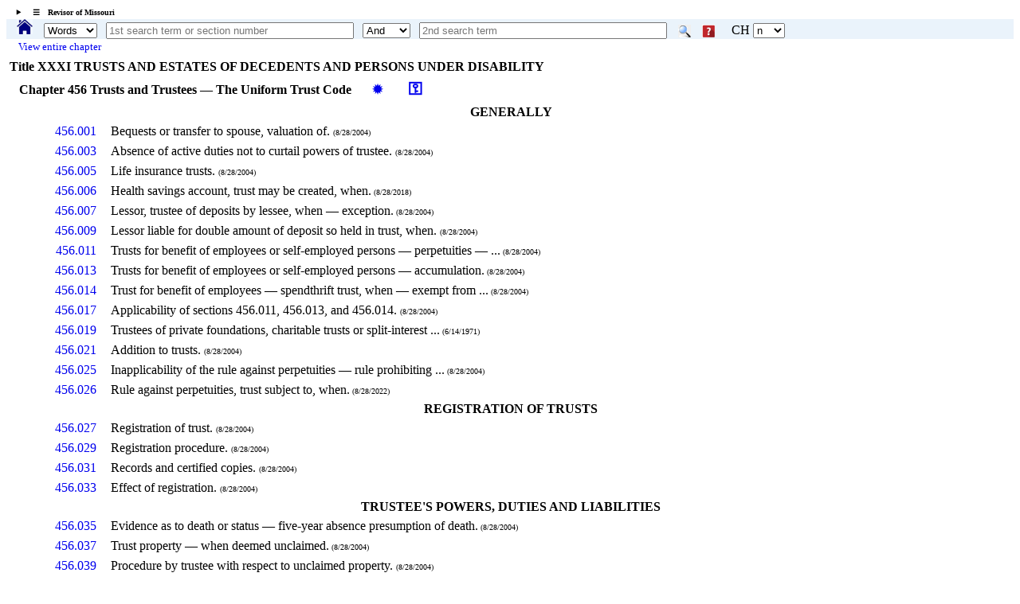

--- FILE ---
content_type: text/html; charset=utf-8
request_url: http://revisor.mo.gov/main/OneChapter.aspx?chapter=456
body_size: 17257
content:


<!DOCTYPE html>

<html lang="en" xmlns="http://www.w3.org/1999/xhtml">
<head><meta http-equiv="Content-Type" content="text/html; charset=UTF-8" /><meta name="viewport" content="width=device-width, initial-scale=1.0" /><meta name="description" content="Revised Statutes of Missouri, Missouri laws " /><meta name="keywords" content="Missouri Laws, Official Missouri Laws, RSMo" /><meta property="og:image:secure_url" content="https://revisor.mo.gov/MOPics/LRWebIcon.jpg" /><title>
	Missouri Revisor of Statutes - Revised Statutes of Missouri, RSMo Chapter 456
</title>
    <meta name="robots" content="noindex, follow" />
<link rel="icon" type="image/png" href="https://revisor.mo.gov/MOPics/LRWebIcon.ico" /><link rel="icon" sizes="16x16" href="https://revisor.mo.gov/MOPics/favicon_package_v0.16/favicon.ico" /><link rel="apple-touch-icon" sizes="180x180" href="https://revisor.mo.gov/MOPics/favicon_package_v0.16/apple-touch-icon.png" /><link rel="icon" type="image/png" sizes="32x32" href="https://revisor.mo.gov/MOPics/favicon_package_v0.16/favicon-32x32.png" /><link rel="icon" type="image/png" sizes="16x16" href="https://revisor.mo.gov/MOPics/favicon_package_v0.16/favicon-16x16.png" />
    <style type="text/css">
        html {
            scroll-behavior: smooth;
        }

        .lr-body {
            /*background-color:white;*/
            /*background-color: #FdFdFd;*/
            /*background-image: url("https://revisor.mo.gov/MOPics/BkgA.jpg");*/
            /* for Polly C. */
            background-image: url("https://revisor.mo.gov/MOPics/BkgB.jpg");
            /*background-image: url("https://revisor.mo.gov/MOPics/BkgC.jpg");*/
            /*background-image: url("https://revisor.mo.gov/MOPics/BkgD.jpg");*/
            /*background-image: url("https://revisor.mo.gov/MOPics/BkgE.jpg");*/
            /*background-image: url("https://revisor.mo.gov/MOPics/BkgF.jpg");*/
            background-repeat: repeat;
        }

        .my-smaller-font {
            font-size: smaller;
            text-align: left;
        }

        /* Tooltip container */
        .lr-tt {
            position: relative;
            display: inline-block;
            border-bottom: 0px dotted black; /* If you want dots under the hoverable text */
        }

            /* Tooltip text */
            .lr-tt .lr-tt-text {
                visibility: hidden;
                width: 120px;
                /*width: 200px;*/
                background-color: #1A237E;
                color: #fff;
                text-align: center;
                vertical-align: middle;
                padding: 3px;
                margin-top: 4px;
                border-radius: 8px;
                /* Position the tooltip */
                position: absolute;
                z-index: 1;
                top: 110%;
                left: 80%;
            }

            /* Show the tooltip text when you mouse over the tooltip container */
            .lr-tt:hover .lr-tt-text {
                visibility: visible;
                border: .1em solid yellow;
                font-weight: 700;
            }

        a:link {
            text-decoration: none;
        }

        a:hover {
            text-decoration: underline;
            font-weight: 700;
        }

        .auto-style1 {
            height: 18px;
        }

        .auto-style2 {
            width: 10%;
            height: 18px;
        }
    </style>
    
<link rel="stylesheet" href="https://revisor.mo.gov/StyleStuff/lr-standard.css" /></head>
<body class="lr-body">
    <div id="TOP" class="lr-f-all" style="border: 0em solid transparent; border-collapse: collapse; background-color: transparent;">
        <div class="lr-fl-s-all lr-fl-m-1-4 lr-fl-l-1-4" style="border: inherit; border-collapse: collapse; padding: 0em; text-align: center;">
        </div>
    </div>
    <details id="dtls" style="margin: .6em 0em .2em .8em; cursor: pointer;">
        <summary title="click to toggle" style="font-size: x-small; font-weight: 700;">&emsp;&#9776;&emsp;Revisor of Missouri</summary>
        <div id="Div3" class="lr-f-all" style="margin: 0em; vertical-align: bottom;">
            <div class="lr-fl-s-all lr-fl-m-1-4 lr-fl-l-1-4" style="margin: 0em 0em .2em 0em; padding: 0em; text-align: left; vertical-align: bottom;">
                <a href="/main/Home.aspx" title="revisor home">
                    <img style="height: auto; max-width: 102%; margin: 0em; background-color: transparent; border: 0em solid transparent; vertical-align: bottom;" src="https://revisor.mo.gov/MOPics/RevisorHeaderLogo2.png" alt="Revisor Home" />
                </a>
            </div>
            <div class="lr-fl-s-all lr-fl-m-3-4 lr-fl-l-3-4" style="text-align: left; border: 1px solid #eaf0fa; margin: 0em 0em .2em 0em; padding: 0em; box-shadow: 3px 3px 5px darkgray;">
                <table style="margin: 0em; padding: 0em; width: 100%; border-collapse: collapse;">
                    <tr>
                        <td style="width: 33%;"></td>
                        <td style="width: 33%;"></td>
                        <td style="width: 33%;"></td>
                        <td style="width: 1%;"></td>
                    </tr>
                    <tr>
                        <td style="padding: 0px 0px 0px 6px;">
                            <a class="lr-font-emph" target="constit" href="/main/Home.aspx?constit=y" style="text-decoration: none;">Constitution</a>
                        </td>
                        <td style="padding: 0px 0px 0px 6px;">
                            <a href="/main/JCLR.aspx" id="a3" class="lr-font-emph" style="text-decoration: none;">Committee</a>
                        </td>
                        <td style="padding: 0px 0px 0px 6px;">
                            <a class="lr-font-emph" href="/main/Info.aspx" style="text-decoration: none;">Publications</a>
                        </td>
                    </tr>
                    <tr>
                        <td style="padding: 0px 0px 0px 6px;">&nbsp;</td>
                        <td style="padding: 0px 0px 0px 6px;"></td>
                        <td style="padding: 0px 0px 0px 6px;"></td>
                        <td style="padding: 0px 0px 0px 6px;"></td>
                    </tr>
                    <tr>
                        <td style="padding: 0px 0px 0px 6px;">
                            <a href="#opnothr" id="a4" class="lr-font-emph" style="text-decoration: none;">Other Links</a>
                        </td>
                        <td style="padding: 0px 0px 0px 6px;">
                            <a href="/main/Help.aspx" id="a6" class="lr-font-emph" style="text-decoration: none;">Help / FAQ</a>
                        </td>
                        <td style="padding: 0px 0px 0px 6px;">
                            <a href="/main/Info.aspx" id="a5" class="lr-font-emph" style="text-decoration: none;">Appendices and Tables</a>
                        </td>
                        <td style="padding: 0px 0px 0px 6px;">
                            <a href="#BOTTOM">
                                <img src="https://revisor.mo.gov/MOPics/pagebot.jpg" alt="Revisor Home" style="height: auto;" />
                            </a>
                        </td>
                    </tr>
                </table>
            </div>
        </div>
    </details>
    <div class="lr-f-all" style="background-color: #eaf3fb; margin: 0em;">
        <form method="post" action="./OneChapter.aspx?chapter=456" id="search">
<div class="aspNetHidden">
<input type="hidden" name="__VIEWSTATE" id="__VIEWSTATE" value="nf67rpVcY7W5jHS0010TbWq/k7Vx5/CFyCx8QwEfEUuIq5hEibibTDEDHxqsjzpfROFjHBCcTKan0vmZo0fqei3u4xwJ9z3hbsu9GtONK2PU2GGQaV2HVMQQxZ/NZF1pHAmS6UjuF1YlqP4T5rYZ+clvMLlhbmXO6k9ltnxrRaCuwZjUFz6B9CI4YJFpLZ084ihBTn3uKabRIPmM/Kryae57AwIMdcSjEwJsec8W8ADq46E3v/ivuzsrWdKLwHty5V/LDQkphxFA5brKPSZrrBIT0e1omQicTT+dMSpFt46PEjmvpVi4lDc92ij4ybRRMy4IJMILCxB6mkFnXgT/cA==" />
</div>

<div class="aspNetHidden">

	<input type="hidden" name="__VIEWSTATEGENERATOR" id="__VIEWSTATEGENERATOR" value="EC274AF4" />
</div>
            <span style="padding: 0em; margin: 0em .6em 0em .8em;">
                <a id="homeHyperLink" title="Home" href="Home.aspx" style="display:inline-block;border-style:None;"><img title="Home" src="https://revisor.mo.gov/MOPics/home.png" alt="" style="height:1.2em;" /></a>
            </span>
            <select name="ctl00$srchKind" id="srchKind" title="Words or Section" style="width:5em;">
	<option selected="selected" value="Words">Words</option>
	<option value="Section">Section</option>

</select>
            <span>&thinsp;</span>
            <input name="ctl00$tbPhrase1" type="text" id="tbPhrase1" placeholder="1st search term or section number" style="width:24%;" />
            <span>&thinsp;</span>
            <select name="ctl00$ddSrch" id="ddSrch" title="relationship to first term" style="width:60px;">
	<option value="none">None</option>
	<option value="or">Or</option>
	<option selected="selected" value="and">And</option>
	<option value="not">Not</option>
	<option value="near">Near</option>

</select>
            <span>&thinsp;</span>
            <input name="ctl00$tbPhrase2" type="text" id="tbPhrase2" placeholder="2nd search term" style="width:24%;" />
            <span class="lr-tt" style="padding-left: 10px;">
                <input type="image" name="ctl00$btnSearch" id="btnSearch" src="https://revisor.mo.gov/MOPics/Search.png" alt="Search" align="absmiddle" />
                <span class="lr-tt-text">Do search</span>
            </span>
            <span class="lr-tt" style="padding-left: 10px;">
                <input type="image" name="ctl00$btnHelp" id="btnHelp" src="https://revisor.mo.gov/MOPics/HelpIconSM.png" alt="Help" align="absmiddle" />
                <span class="lr-tt-text">Help</span>
            </span>
            <span>&thinsp;</span>
            <span class="lr-tt" style="padding-left: 10px;">
                <span id="lblChap">CH</span>
                <span class="lr-tt-text">This chapter only</span>
            </span>
            <select name="ctl00$ddChapOnly" id="ddChapOnly" title="limit search to this chapter" style="width:40px;">
	<option value="none">n</option>
	<option value="or">y</option>

</select>
            
            <input type="hidden" name="ctl00$varPBdata" id="varPBdata" />
        </form>
    </div>
    
    

    
    
    <div class="lr-f-all">
        <div class="lr-fl-s-all lr-fl-m-all lr-fl-l-all" style="margin: 0em;">
            

        </div>
        <div class="lr-fl-s-all lr-fl-m-7-10 lr-fl-l-4-5">
            
    <a id="MainContentLeft_viewit" title="This could take awhile. Only click once please." class="lr-font-emph" href="/main/OneChapter.aspx?chapter=456&amp;idx=v" style="text-decoration: none; font-size: small; padding-left: 1.2%;">View entire chapter</a>
<div class="lr-font-norm" style="padding:0em 0em .5em 0em;font-weight:700; ">
  <p style="font:small;font-weight:700;margin:.5em 0em .5em 0em;"> Title XXXI  TRUSTS AND ESTATES OF DECEDENTS AND PERSONS UNDER DISABILITY</p> Chapter 456 Trusts and Trustees — The Uniform Trust Code <a href="/main/OneChapter.aspx?chapter=456&amp;lhn=y" title="full headnotes" style="margin:0em 2em 0em .6em">✹</a><a title="show repealers / transfers" style="font-size:larger;" class="lr-font-emph" href="/main/OneChapter.aspx?chapter=456&amp;rt=y" target="_blank">⚿</a></div><table style="width:100%;border-collapse:collapse;">
  <tr style="width:100%;">
    <td style="min-width:8em;width:10%; padding:.1em .15em .3em 0em;"></td>
    <td style="width:80%;text-align:center;font-weight:700; padding:.1em .15em .3em 0em;">GENERALLY</td>
    <td style="min-width:1.5em;width:5%; padding:.1em .15em .3em 0em;"></td>
    <td style="min-width:1.5em;width:5%; padding:.1em .15em .3em 0em;"></td>
  </tr>
  <tr style="width:100%;">
    <td style="min-width:8em;width:10%;text-align: right; padding:.1em .15em .3em 0em;">
      <a class="lr-font-emph" href="/main/PageSelect.aspx?section=456.001&amp;bid=25583&amp;hl=" style="text-decoration:none;">456.001  </a>
    </td>
    <td style="width:80%; padding:.1em .15em .3em 0em;">Bequests or transfer to spouse, valuation of. <span style="font-size:x-small;color:inherit;"> (8/28/2004)</span></td>
    <td style="min-width:1.5em;width:5%; padding:.1em .15em .3em 0em;padding-bottom:.4em;">
      <a href="">
        <img src="" alt="" style="height:auto;margin:0em 0em 0em .2em;" />
      </a>
    </td>
    <td style="min-width:1.5em;width:5%; padding:.1em .15em .3em 0em;"></td>
  </tr>
  <tr style="width:100%;">
    <td style="min-width:8em;width:10%;text-align: right; padding:.1em .15em .3em 0em;">
      <a class="lr-font-emph" href="/main/PageSelect.aspx?section=456.003&amp;bid=25584&amp;hl=" style="text-decoration:none;">456.003  </a>
    </td>
    <td style="width:80%; padding:.1em .15em .3em 0em;">Absence of active duties not to curtail powers of trustee. <span style="font-size:x-small;color:inherit;"> (8/28/2004)</span></td>
    <td style="min-width:1.5em;width:5%; padding:.1em .15em .3em 0em;padding-bottom:.4em;">
      <a href="">
        <img src="" alt="" style="height:auto;margin:0em 0em 0em .2em;" />
      </a>
    </td>
    <td style="min-width:1.5em;width:5%; padding:.1em .15em .3em 0em;"></td>
  </tr>
  <tr style="width:100%;">
    <td style="min-width:8em;width:10%;text-align: right; padding:.1em .15em .3em 0em;">
      <a class="lr-font-emph" href="/main/PageSelect.aspx?section=456.005&amp;bid=25585&amp;hl=" style="text-decoration:none;">456.005  </a>
    </td>
    <td style="width:80%; padding:.1em .15em .3em 0em;">Life insurance trusts. <span style="font-size:x-small;color:inherit;"> (8/28/2004)</span></td>
    <td style="min-width:1.5em;width:5%; padding:.1em .15em .3em 0em;padding-bottom:.4em;">
      <a href="">
        <img src="" alt="" style="height:auto;margin:0em 0em 0em .2em;" />
      </a>
    </td>
    <td style="min-width:1.5em;width:5%; padding:.1em .15em .3em 0em;"></td>
  </tr>
  <tr style="width:100%;">
    <td style="min-width:8em;width:10%;text-align: right; padding:.1em .15em .3em 0em;">
      <a class="lr-font-emph" href="/main/PageSelect.aspx?section=456.006&amp;bid=34887&amp;hl=" style="text-decoration:none;">456.006  </a>
    </td>
    <td style="width:80%; padding:.1em .15em .3em 0em;">Health savings account, trust may be created, when.<span style="font-size:x-small;color:inherit;"> (8/28/2018)</span></td>
    <td style="min-width:1.5em;width:5%; padding:.1em .15em .3em 0em;padding-bottom:.4em;">
      <a href="">
        <img src="" alt="" style="height:auto;margin:0em 0em 0em .2em;" />
      </a>
    </td>
    <td style="min-width:1.5em;width:5%; padding:.1em .15em .3em 0em;"></td>
  </tr>
  <tr style="width:100%;">
    <td style="min-width:8em;width:10%;text-align: right; padding:.1em .15em .3em 0em;">
      <a class="lr-font-emph" href="/main/PageSelect.aspx?section=456.007&amp;bid=25586&amp;hl=" style="text-decoration:none;">456.007  </a>
    </td>
    <td style="width:80%; padding:.1em .15em .3em 0em;">Lessor, trustee of deposits by lessee, when — exception.<span style="font-size:x-small;color:inherit;"> (8/28/2004)</span></td>
    <td style="min-width:1.5em;width:5%; padding:.1em .15em .3em 0em;padding-bottom:.4em;">
      <a href="">
        <img src="" alt="" style="height:auto;margin:0em 0em 0em .2em;" />
      </a>
    </td>
    <td style="min-width:1.5em;width:5%; padding:.1em .15em .3em 0em;"></td>
  </tr>
  <tr style="width:100%;">
    <td style="min-width:8em;width:10%;text-align: right; padding:.1em .15em .3em 0em;">
      <a class="lr-font-emph" href="/main/PageSelect.aspx?section=456.009&amp;bid=25587&amp;hl=" style="text-decoration:none;">456.009  </a>
    </td>
    <td style="width:80%; padding:.1em .15em .3em 0em;">Lessor liable for double amount of deposit so held in trust, when. <span style="font-size:x-small;color:inherit;"> (8/28/2004)</span></td>
    <td style="min-width:1.5em;width:5%; padding:.1em .15em .3em 0em;padding-bottom:.4em;">
      <a href="">
        <img src="" alt="" style="height:auto;margin:0em 0em 0em .2em;" />
      </a>
    </td>
    <td style="min-width:1.5em;width:5%; padding:.1em .15em .3em 0em;"></td>
  </tr>
  <tr style="width:100%;">
    <td style="min-width:8em;width:10%;text-align: right; padding:.1em .15em .3em 0em;">
      <a class="lr-font-emph" href="/main/PageSelect.aspx?section=456.011&amp;bid=25589&amp;hl=" style="text-decoration:none;">456.011  </a>
    </td>
    <td style="width:80%; padding:.1em .15em .3em 0em;">Trusts for benefit of employees or self-employed persons — perpetuities — ...<span style="font-size:x-small;color:inherit;"> (8/28/2004)</span></td>
    <td style="min-width:1.5em;width:5%; padding:.1em .15em .3em 0em;padding-bottom:.4em;">
      <a href="">
        <img src="" alt="" style="height:auto;margin:0em 0em 0em .2em;" />
      </a>
    </td>
    <td style="min-width:1.5em;width:5%; padding:.1em .15em .3em 0em;"></td>
  </tr>
  <tr style="width:100%;">
    <td style="min-width:8em;width:10%;text-align: right; padding:.1em .15em .3em 0em;">
      <a class="lr-font-emph" href="/main/PageSelect.aspx?section=456.013&amp;bid=25591&amp;hl=" style="text-decoration:none;">456.013  </a>
    </td>
    <td style="width:80%; padding:.1em .15em .3em 0em;">Trusts for benefit of employees or self-employed persons — accumulation.<span style="font-size:x-small;color:inherit;"> (8/28/2004)</span></td>
    <td style="min-width:1.5em;width:5%; padding:.1em .15em .3em 0em;padding-bottom:.4em;">
      <a href="">
        <img src="" alt="" style="height:auto;margin:0em 0em 0em .2em;" />
      </a>
    </td>
    <td style="min-width:1.5em;width:5%; padding:.1em .15em .3em 0em;"></td>
  </tr>
  <tr style="width:100%;">
    <td style="min-width:8em;width:10%;text-align: right; padding:.1em .15em .3em 0em;">
      <a class="lr-font-emph" href="/main/PageSelect.aspx?section=456.014&amp;bid=25592&amp;hl=" style="text-decoration:none;">456.014  </a>
    </td>
    <td style="width:80%; padding:.1em .15em .3em 0em;">Trust for benefit of employees — spendthrift trust, when — exempt from ...<span style="font-size:x-small;color:inherit;"> (8/28/2004)</span></td>
    <td style="min-width:1.5em;width:5%; padding:.1em .15em .3em 0em;padding-bottom:.4em;">
      <a href="">
        <img src="" alt="" style="height:auto;margin:0em 0em 0em .2em;" />
      </a>
    </td>
    <td style="min-width:1.5em;width:5%; padding:.1em .15em .3em 0em;"></td>
  </tr>
  <tr style="width:100%;">
    <td style="min-width:8em;width:10%;text-align: right; padding:.1em .15em .3em 0em;">
      <a class="lr-font-emph" href="/main/PageSelect.aspx?section=456.017&amp;bid=25595&amp;hl=" style="text-decoration:none;">456.017  </a>
    </td>
    <td style="width:80%; padding:.1em .15em .3em 0em;">Applicability of sections 456.011, 456.013, and 456.014. <span style="font-size:x-small;color:inherit;"> (8/28/2004)</span></td>
    <td style="min-width:1.5em;width:5%; padding:.1em .15em .3em 0em;padding-bottom:.4em;">
      <a href="">
        <img src="" alt="" style="height:auto;margin:0em 0em 0em .2em;" />
      </a>
    </td>
    <td style="min-width:1.5em;width:5%; padding:.1em .15em .3em 0em;"></td>
  </tr>
  <tr style="width:100%;">
    <td style="min-width:8em;width:10%;text-align: right; padding:.1em .15em .3em 0em;">
      <a class="lr-font-emph" href="/main/PageSelect.aspx?section=456.019&amp;bid=25596&amp;hl=" style="text-decoration:none;">456.019  </a>
    </td>
    <td style="width:80%; padding:.1em .15em .3em 0em;">Trustees of private foundations, charitable trusts or split-interest ...<span style="font-size:x-small;color:inherit;"> (6/14/1971)</span></td>
    <td style="min-width:1.5em;width:5%; padding:.1em .15em .3em 0em;padding-bottom:.4em;">
      <a href="">
        <img src="" alt="" style="height:auto;margin:0em 0em 0em .2em;" />
      </a>
    </td>
    <td style="min-width:1.5em;width:5%; padding:.1em .15em .3em 0em;"></td>
  </tr>
  <tr style="width:100%;">
    <td style="min-width:8em;width:10%;text-align: right; padding:.1em .15em .3em 0em;">
      <a class="lr-font-emph" href="/main/PageSelect.aspx?section=456.021&amp;bid=25598&amp;hl=" style="text-decoration:none;">456.021  </a>
    </td>
    <td style="width:80%; padding:.1em .15em .3em 0em;">Addition to trusts. <span style="font-size:x-small;color:inherit;"> (8/28/2004)</span></td>
    <td style="min-width:1.5em;width:5%; padding:.1em .15em .3em 0em;padding-bottom:.4em;">
      <a href="">
        <img src="" alt="" style="height:auto;margin:0em 0em 0em .2em;" />
      </a>
    </td>
    <td style="min-width:1.5em;width:5%; padding:.1em .15em .3em 0em;"></td>
  </tr>
  <tr style="width:100%;">
    <td style="min-width:8em;width:10%;text-align: right; padding:.1em .15em .3em 0em;">
      <a class="lr-font-emph" href="/main/PageSelect.aspx?section=456.025&amp;bid=25600&amp;hl=" style="text-decoration:none;">456.025  </a>
    </td>
    <td style="width:80%; padding:.1em .15em .3em 0em;">Inapplicability of the rule against perpetuities — rule prohibiting ...<span style="font-size:x-small;color:inherit;"> (8/28/2004)</span></td>
    <td style="min-width:1.5em;width:5%; padding:.1em .15em .3em 0em;padding-bottom:.4em;">
      <a href="">
        <img src="" alt="" style="height:auto;margin:0em 0em 0em .2em;" />
      </a>
    </td>
    <td style="min-width:1.5em;width:5%; padding:.1em .15em .3em 0em;"></td>
  </tr>
  <tr style="width:100%;">
    <td style="min-width:8em;width:10%;text-align: right; padding:.1em .15em .3em 0em;">
      <a class="lr-font-emph" href="/main/PageSelect.aspx?section=456.026&amp;bid=51075&amp;hl=" style="text-decoration:none;">456.026  </a>
    </td>
    <td style="width:80%; padding:.1em .15em .3em 0em;">Rule against perpetuities, trust subject to, when.<span style="font-size:x-small;color:inherit;"> (8/28/2022)</span></td>
    <td style="min-width:1.5em;width:5%; padding:.1em .15em .3em 0em;padding-bottom:.4em;">
      <a href="">
        <img src="" alt="" style="height:auto;margin:0em 0em 0em .2em;" />
      </a>
    </td>
    <td style="min-width:1.5em;width:5%; padding:.1em .15em .3em 0em;"></td>
  </tr>
  <tr style="width:100%;">
    <td style="min-width:8em;width:10%; padding:.1em .15em .3em 0em;"></td>
    <td style="width:80%;text-align:center;font-weight:700; padding:.1em .15em .3em 0em;">REGISTRATION OF TRUSTS</td>
    <td style="min-width:1.5em;width:5%; padding:.1em .15em .3em 0em;"></td>
    <td style="min-width:1.5em;width:5%; padding:.1em .15em .3em 0em;"></td>
  </tr>
  <tr style="width:100%;">
    <td style="min-width:8em;width:10%;text-align: right; padding:.1em .15em .3em 0em;">
      <a class="lr-font-emph" href="/main/PageSelect.aspx?section=456.027&amp;bid=25601&amp;hl=" style="text-decoration:none;">456.027  </a>
    </td>
    <td style="width:80%; padding:.1em .15em .3em 0em;">Registration of trust. <span style="font-size:x-small;color:inherit;"> (8/28/2004)</span></td>
    <td style="min-width:1.5em;width:5%; padding:.1em .15em .3em 0em;padding-bottom:.4em;">
      <a href="">
        <img src="" alt="" style="height:auto;margin:0em 0em 0em .2em;" />
      </a>
    </td>
    <td style="min-width:1.5em;width:5%; padding:.1em .15em .3em 0em;"></td>
  </tr>
  <tr style="width:100%;">
    <td style="min-width:8em;width:10%;text-align: right; padding:.1em .15em .3em 0em;">
      <a class="lr-font-emph" href="/main/PageSelect.aspx?section=456.029&amp;bid=25602&amp;hl=" style="text-decoration:none;">456.029  </a>
    </td>
    <td style="width:80%; padding:.1em .15em .3em 0em;">Registration procedure. <span style="font-size:x-small;color:inherit;"> (8/28/2004)</span></td>
    <td style="min-width:1.5em;width:5%; padding:.1em .15em .3em 0em;padding-bottom:.4em;">
      <a href="">
        <img src="" alt="" style="height:auto;margin:0em 0em 0em .2em;" />
      </a>
    </td>
    <td style="min-width:1.5em;width:5%; padding:.1em .15em .3em 0em;"></td>
  </tr>
  <tr style="width:100%;">
    <td style="min-width:8em;width:10%;text-align: right; padding:.1em .15em .3em 0em;">
      <a class="lr-font-emph" href="/main/PageSelect.aspx?section=456.031&amp;bid=25604&amp;hl=" style="text-decoration:none;">456.031  </a>
    </td>
    <td style="width:80%; padding:.1em .15em .3em 0em;">Records and certified copies. <span style="font-size:x-small;color:inherit;"> (8/28/2004)</span></td>
    <td style="min-width:1.5em;width:5%; padding:.1em .15em .3em 0em;padding-bottom:.4em;">
      <a href="">
        <img src="" alt="" style="height:auto;margin:0em 0em 0em .2em;" />
      </a>
    </td>
    <td style="min-width:1.5em;width:5%; padding:.1em .15em .3em 0em;"></td>
  </tr>
  <tr style="width:100%;">
    <td style="min-width:8em;width:10%;text-align: right; padding:.1em .15em .3em 0em;">
      <a class="lr-font-emph" href="/main/PageSelect.aspx?section=456.033&amp;bid=25605&amp;hl=" style="text-decoration:none;">456.033  </a>
    </td>
    <td style="width:80%; padding:.1em .15em .3em 0em;">Effect of registration. <span style="font-size:x-small;color:inherit;"> (8/28/2004)</span></td>
    <td style="min-width:1.5em;width:5%; padding:.1em .15em .3em 0em;padding-bottom:.4em;">
      <a href="">
        <img src="" alt="" style="height:auto;margin:0em 0em 0em .2em;" />
      </a>
    </td>
    <td style="min-width:1.5em;width:5%; padding:.1em .15em .3em 0em;"></td>
  </tr>
  <tr style="width:100%;">
    <td style="min-width:8em;width:10%; padding:.1em .15em .3em 0em;"></td>
    <td style="width:80%;text-align:center;font-weight:700; padding:.1em .15em .3em 0em;">TRUSTEE'S POWERS, DUTIES AND LIABILITIES</td>
    <td style="min-width:1.5em;width:5%; padding:.1em .15em .3em 0em;"></td>
    <td style="min-width:1.5em;width:5%; padding:.1em .15em .3em 0em;"></td>
  </tr>
  <tr style="width:100%;">
    <td style="min-width:8em;width:10%;text-align: right; padding:.1em .15em .3em 0em;">
      <a class="lr-font-emph" href="/main/PageSelect.aspx?section=456.035&amp;bid=25606&amp;hl=" style="text-decoration:none;">456.035  </a>
    </td>
    <td style="width:80%; padding:.1em .15em .3em 0em;">Evidence as to death or status — five-year absence presumption of death.<span style="font-size:x-small;color:inherit;"> (8/28/2004)</span></td>
    <td style="min-width:1.5em;width:5%; padding:.1em .15em .3em 0em;padding-bottom:.4em;">
      <a href="">
        <img src="" alt="" style="height:auto;margin:0em 0em 0em .2em;" />
      </a>
    </td>
    <td style="min-width:1.5em;width:5%; padding:.1em .15em .3em 0em;"></td>
  </tr>
  <tr style="width:100%;">
    <td style="min-width:8em;width:10%;text-align: right; padding:.1em .15em .3em 0em;">
      <a class="lr-font-emph" href="/main/PageSelect.aspx?section=456.037&amp;bid=25607&amp;hl=" style="text-decoration:none;">456.037  </a>
    </td>
    <td style="width:80%; padding:.1em .15em .3em 0em;">Trust property — when deemed unclaimed.<span style="font-size:x-small;color:inherit;"> (8/28/2004)</span></td>
    <td style="min-width:1.5em;width:5%; padding:.1em .15em .3em 0em;padding-bottom:.4em;">
      <a href="">
        <img src="" alt="" style="height:auto;margin:0em 0em 0em .2em;" />
      </a>
    </td>
    <td style="min-width:1.5em;width:5%; padding:.1em .15em .3em 0em;"></td>
  </tr>
  <tr style="width:100%;">
    <td style="min-width:8em;width:10%;text-align: right; padding:.1em .15em .3em 0em;">
      <a class="lr-font-emph" href="/main/PageSelect.aspx?section=456.039&amp;bid=25608&amp;hl=" style="text-decoration:none;">456.039  </a>
    </td>
    <td style="width:80%; padding:.1em .15em .3em 0em;">Procedure by trustee with respect to unclaimed property. <span style="font-size:x-small;color:inherit;"> (8/28/2004)</span></td>
    <td style="min-width:1.5em;width:5%; padding:.1em .15em .3em 0em;padding-bottom:.4em;">
      <a href="">
        <img src="" alt="" style="height:auto;margin:0em 0em 0em .2em;" />
      </a>
    </td>
    <td style="min-width:1.5em;width:5%; padding:.1em .15em .3em 0em;"></td>
  </tr>
  <tr style="width:100%;">
    <td style="min-width:8em;width:10%;text-align: right; padding:.1em .15em .3em 0em;">
      <a class="lr-font-emph" href="/main/PageSelect.aspx?section=456.041&amp;bid=25610&amp;hl=" style="text-decoration:none;">456.041  </a>
    </td>
    <td style="width:80%; padding:.1em .15em .3em 0em;">Unclaimed property — liability of trustee.<span style="font-size:x-small;color:inherit;"> (8/28/2004)</span></td>
    <td style="min-width:1.5em;width:5%; padding:.1em .15em .3em 0em;padding-bottom:.4em;">
      <a href="">
        <img src="" alt="" style="height:auto;margin:0em 0em 0em .2em;" />
      </a>
    </td>
    <td style="min-width:1.5em;width:5%; padding:.1em .15em .3em 0em;"></td>
  </tr>
  <tr style="width:100%;">
    <td style="min-width:8em;width:10%; padding:.1em .15em .3em 0em;"></td>
    <td style="width:80%;text-align:center;font-weight:700; padding:.1em .15em .3em 0em;">QUALIFIED SPOUSAL TRUST</td>
    <td style="min-width:1.5em;width:5%; padding:.1em .15em .3em 0em;"></td>
    <td style="min-width:1.5em;width:5%; padding:.1em .15em .3em 0em;"></td>
  </tr>
  <tr style="width:100%;">
    <td style="min-width:8em;width:10%;text-align: right; padding:.1em .15em .3em 0em;">
      <a class="lr-font-emph" href="/main/PageSelect.aspx?section=456.950&amp;bid=54953&amp;hl=" style="text-decoration:none;">456.950  </a>
    </td>
    <td style="width:80%; padding:.1em .15em .3em 0em;">Definition — property and interests in property, immunity from claims, when ...<span style="font-size:x-small;color:inherit;"> (8/28/2024)</span></td>
    <td style="min-width:1.5em;width:5%; padding:.1em .15em .3em 0em;padding-bottom:.4em;">
      <a href="">
        <img src="" alt="" style="height:auto;margin:0em 0em 0em .2em;" />
      </a>
    </td>
    <td style="min-width:1.5em;width:5%; padding:.1em .15em .3em 0em;"></td>
  </tr>
  <tr style="width:100%;">
    <td style="min-width:8em;width:10%; padding:.1em .15em .3em 0em;"></td>
    <td style="width:80%;text-align:center;font-weight:700; padding:.1em .15em .3em 0em;">MISSOURI UNIFORM POWERS OF APPOINTMENT</td>
    <td style="min-width:1.5em;width:5%; padding:.1em .15em .3em 0em;"></td>
    <td style="min-width:1.5em;width:5%; padding:.1em .15em .3em 0em;"></td>
  </tr>
  <tr style="width:100%;">
    <td style="min-width:8em;width:10%;text-align: right; padding:.1em .15em .3em 0em;">
      <a class="lr-font-emph" href="/main/PageSelect.aspx?section=456.970&amp;bid=33662&amp;hl=" style="text-decoration:none;">456.970  </a>
    </td>
    <td style="width:80%; padding:.1em .15em .3em 0em;">Short title.<span style="font-size:x-small;color:inherit;"> (8/28/2016)</span></td>
    <td style="min-width:1.5em;width:5%; padding:.1em .15em .3em 0em;padding-bottom:.4em;">
      <a href="">
        <img src="" alt="" style="height:auto;margin:0em 0em 0em .2em;" />
      </a>
    </td>
    <td style="min-width:1.5em;width:5%; padding:.1em .15em .3em 0em;"></td>
  </tr>
  <tr style="width:100%;">
    <td style="min-width:8em;width:10%;text-align: right; padding:.1em .15em .3em 0em;">
      <a class="lr-font-emph" href="/main/PageSelect.aspx?section=456.975&amp;bid=33663&amp;hl=" style="text-decoration:none;">456.975  </a>
    </td>
    <td style="width:80%; padding:.1em .15em .3em 0em;">Definitions.<span style="font-size:x-small;color:inherit;"> (8/28/2016)</span></td>
    <td style="min-width:1.5em;width:5%; padding:.1em .15em .3em 0em;padding-bottom:.4em;">
      <a href="">
        <img src="" alt="" style="height:auto;margin:0em 0em 0em .2em;" />
      </a>
    </td>
    <td style="min-width:1.5em;width:5%; padding:.1em .15em .3em 0em;"></td>
  </tr>
  <tr style="width:100%;">
    <td style="min-width:8em;width:10%;text-align: right; padding:.1em .15em .3em 0em;">
      <a class="lr-font-emph" href="/main/PageSelect.aspx?section=456.980&amp;bid=33664&amp;hl=" style="text-decoration:none;">456.980  </a>
    </td>
    <td style="width:80%; padding:.1em .15em .3em 0em;">Governing Law — common law and principles of equity.<span style="font-size:x-small;color:inherit;"> (8/28/2016)</span></td>
    <td style="min-width:1.5em;width:5%; padding:.1em .15em .3em 0em;padding-bottom:.4em;">
      <a href="">
        <img src="" alt="" style="height:auto;margin:0em 0em 0em .2em;" />
      </a>
    </td>
    <td style="min-width:1.5em;width:5%; padding:.1em .15em .3em 0em;"></td>
  </tr>
  <tr style="width:100%;">
    <td style="min-width:8em;width:10%;text-align: right; padding:.1em .15em .3em 0em;">
      <a class="lr-font-emph" href="/main/PageSelect.aspx?section=456.985&amp;bid=34888&amp;hl=" style="text-decoration:none;">456.985  </a>
    </td>
    <td style="width:80%; padding:.1em .15em .3em 0em;">Act to govern powers — exceptions.<span style="font-size:x-small;color:inherit;"> (8/28/2018)</span></td>
    <td style="min-width:1.5em;width:5%; padding:.1em .15em .3em 0em;padding-bottom:.4em;">
      <a href="">
        <img src="" alt="" style="height:auto;margin:0em 0em 0em .2em;" />
      </a>
    </td>
    <td style="min-width:1.5em;width:5%; padding:.1em .15em .3em 0em;"></td>
  </tr>
  <tr style="width:100%;">
    <td style="min-width:8em;width:10%;text-align: right; padding:.1em .15em .3em 0em;">
      <a class="lr-font-emph" href="/main/PageSelect.aspx?section=456.990&amp;bid=33666&amp;hl=" style="text-decoration:none;">456.990  </a>
    </td>
    <td style="width:80%; padding:.1em .15em .3em 0em;">Creations of power of appointment.<span style="font-size:x-small;color:inherit;"> (8/28/2016)</span></td>
    <td style="min-width:1.5em;width:5%; padding:.1em .15em .3em 0em;padding-bottom:.4em;">
      <a href="">
        <img src="" alt="" style="height:auto;margin:0em 0em 0em .2em;" />
      </a>
    </td>
    <td style="min-width:1.5em;width:5%; padding:.1em .15em .3em 0em;"></td>
  </tr>
  <tr style="width:100%;">
    <td style="min-width:8em;width:10%;text-align: right; padding:.1em .15em .3em 0em;">
      <a class="lr-font-emph" href="/main/PageSelect.aspx?section=456.995&amp;bid=33667&amp;hl=" style="text-decoration:none;">456.995  </a>
    </td>
    <td style="width:80%; padding:.1em .15em .3em 0em;">Nontransferability.<span style="font-size:x-small;color:inherit;"> (8/28/2016)</span></td>
    <td style="min-width:1.5em;width:5%; padding:.1em .15em .3em 0em;padding-bottom:.4em;">
      <a href="">
        <img src="" alt="" style="height:auto;margin:0em 0em 0em .2em;" />
      </a>
    </td>
    <td style="min-width:1.5em;width:5%; padding:.1em .15em .3em 0em;"></td>
  </tr>
  <tr style="width:100%;">
    <td style="min-width:8em;width:10%;text-align: right; padding:.1em .15em .3em 0em;">
      <a class="lr-font-emph" href="/main/PageSelect.aspx?section=456.1000&amp;bid=33668&amp;hl=" style="text-decoration:none;">456.1000  </a>
    </td>
    <td style="width:80%; padding:.1em .15em .3em 0em;">Presumption of unlimited authority — exception to presumption of unlimited ...<span style="font-size:x-small;color:inherit;"> (8/28/2016)</span></td>
    <td style="min-width:1.5em;width:5%; padding:.1em .15em .3em 0em;padding-bottom:.4em;">
      <a href="">
        <img src="" alt="" style="height:auto;margin:0em 0em 0em .2em;" />
      </a>
    </td>
    <td style="min-width:1.5em;width:5%; padding:.1em .15em .3em 0em;"></td>
  </tr>
  <tr style="width:100%;">
    <td style="min-width:8em;width:10%;text-align: right; padding:.1em .15em .3em 0em;">
      <a class="lr-font-emph" href="/main/PageSelect.aspx?section=456.1005&amp;bid=33669&amp;hl=" style="text-decoration:none;">456.1005  </a>
    </td>
    <td style="width:80%; padding:.1em .15em .3em 0em;">Rules of classification.<span style="font-size:x-small;color:inherit;"> (8/28/2016)</span></td>
    <td style="min-width:1.5em;width:5%; padding:.1em .15em .3em 0em;padding-bottom:.4em;">
      <a href="">
        <img src="" alt="" style="height:auto;margin:0em 0em 0em .2em;" />
      </a>
    </td>
    <td style="min-width:1.5em;width:5%; padding:.1em .15em .3em 0em;"></td>
  </tr>
  <tr style="width:100%;">
    <td style="min-width:8em;width:10%;text-align: right; padding:.1em .15em .3em 0em;">
      <a class="lr-font-emph" href="/main/PageSelect.aspx?section=456.1010&amp;bid=33670&amp;hl=" style="text-decoration:none;">456.1010  </a>
    </td>
    <td style="width:80%; padding:.1em .15em .3em 0em;">Power to revoke or amend.<span style="font-size:x-small;color:inherit;"> (8/28/2016)</span></td>
    <td style="min-width:1.5em;width:5%; padding:.1em .15em .3em 0em;padding-bottom:.4em;">
      <a href="">
        <img src="" alt="" style="height:auto;margin:0em 0em 0em .2em;" />
      </a>
    </td>
    <td style="min-width:1.5em;width:5%; padding:.1em .15em .3em 0em;"></td>
  </tr>
  <tr style="width:100%;">
    <td style="min-width:8em;width:10%;text-align: right; padding:.1em .15em .3em 0em;">
      <a class="lr-font-emph" href="/main/PageSelect.aspx?section=456.1015&amp;bid=33671&amp;hl=" style="text-decoration:none;">456.1015  </a>
    </td>
    <td style="width:80%; padding:.1em .15em .3em 0em;">Requisites for exercise of power of appointment.<span style="font-size:x-small;color:inherit;"> (8/28/2016)</span></td>
    <td style="min-width:1.5em;width:5%; padding:.1em .15em .3em 0em;padding-bottom:.4em;">
      <a href="">
        <img src="" alt="" style="height:auto;margin:0em 0em 0em .2em;" />
      </a>
    </td>
    <td style="min-width:1.5em;width:5%; padding:.1em .15em .3em 0em;"></td>
  </tr>
  <tr style="width:100%;">
    <td style="min-width:8em;width:10%;text-align: right; padding:.1em .15em .3em 0em;">
      <a class="lr-font-emph" href="/main/PageSelect.aspx?section=456.1020&amp;bid=33672&amp;hl=" style="text-decoration:none;">456.1020  </a>
    </td>
    <td style="width:80%; padding:.1em .15em .3em 0em;">Intent to exercise — determining intent from residuary clause. <span style="font-size:x-small;color:inherit;"> (8/28/2016)</span></td>
    <td style="min-width:1.5em;width:5%; padding:.1em .15em .3em 0em;padding-bottom:.4em;">
      <a href="">
        <img src="" alt="" style="height:auto;margin:0em 0em 0em .2em;" />
      </a>
    </td>
    <td style="min-width:1.5em;width:5%; padding:.1em .15em .3em 0em;"></td>
  </tr>
  <tr style="width:100%;">
    <td style="min-width:8em;width:10%;text-align: right; padding:.1em .15em .3em 0em;">
      <a class="lr-font-emph" href="/main/PageSelect.aspx?section=456.1025&amp;bid=33673&amp;hl=" style="text-decoration:none;">456.1025  </a>
    </td>
    <td style="width:80%; padding:.1em .15em .3em 0em;">Intent to exercise — after-acquired power.<span style="font-size:x-small;color:inherit;"> (8/28/2016)</span></td>
    <td style="min-width:1.5em;width:5%; padding:.1em .15em .3em 0em;padding-bottom:.4em;">
      <a href="">
        <img src="" alt="" style="height:auto;margin:0em 0em 0em .2em;" />
      </a>
    </td>
    <td style="min-width:1.5em;width:5%; padding:.1em .15em .3em 0em;"></td>
  </tr>
  <tr style="width:100%;">
    <td style="min-width:8em;width:10%;text-align: right; padding:.1em .15em .3em 0em;">
      <a class="lr-font-emph" href="/main/PageSelect.aspx?section=456.1030&amp;bid=33674&amp;hl=" style="text-decoration:none;">456.1030  </a>
    </td>
    <td style="width:80%; padding:.1em .15em .3em 0em;">Substantial compliance with donor-imposed formal requirement. <span style="font-size:x-small;color:inherit;"> (8/28/2016)</span></td>
    <td style="min-width:1.5em;width:5%; padding:.1em .15em .3em 0em;padding-bottom:.4em;">
      <a href="">
        <img src="" alt="" style="height:auto;margin:0em 0em 0em .2em;" />
      </a>
    </td>
    <td style="min-width:1.5em;width:5%; padding:.1em .15em .3em 0em;"></td>
  </tr>
  <tr style="width:100%;">
    <td style="min-width:8em;width:10%;text-align: right; padding:.1em .15em .3em 0em;">
      <a class="lr-font-emph" href="/main/PageSelect.aspx?section=456.1035&amp;bid=34889&amp;hl=" style="text-decoration:none;">456.1035  </a>
    </td>
    <td style="width:80%; padding:.1em .15em .3em 0em;">Permissible appointment.<span style="font-size:x-small;color:inherit;"> (8/28/2018)</span></td>
    <td style="min-width:1.5em;width:5%; padding:.1em .15em .3em 0em;padding-bottom:.4em;">
      <a href="">
        <img src="" alt="" style="height:auto;margin:0em 0em 0em .2em;" />
      </a>
    </td>
    <td style="min-width:1.5em;width:5%; padding:.1em .15em .3em 0em;"></td>
  </tr>
  <tr style="width:100%;">
    <td style="min-width:8em;width:10%;text-align: right; padding:.1em .15em .3em 0em;">
      <a class="lr-font-emph" href="/main/PageSelect.aspx?section=456.1040&amp;bid=33676&amp;hl=" style="text-decoration:none;">456.1040  </a>
    </td>
    <td style="width:80%; padding:.1em .15em .3em 0em;">Appointment to deceased appointee or permissible appointee's descendant.<span style="font-size:x-small;color:inherit;"> (8/28/2016)</span></td>
    <td style="min-width:1.5em;width:5%; padding:.1em .15em .3em 0em;padding-bottom:.4em;">
      <a href="">
        <img src="" alt="" style="height:auto;margin:0em 0em 0em .2em;" />
      </a>
    </td>
    <td style="min-width:1.5em;width:5%; padding:.1em .15em .3em 0em;"></td>
  </tr>
  <tr style="width:100%;">
    <td style="min-width:8em;width:10%;text-align: right; padding:.1em .15em .3em 0em;">
      <a class="lr-font-emph" href="/main/PageSelect.aspx?section=456.1045&amp;bid=33677&amp;hl=" style="text-decoration:none;">456.1045  </a>
    </td>
    <td style="width:80%; padding:.1em .15em .3em 0em;">Impermissible appointment.<span style="font-size:x-small;color:inherit;"> (8/28/2016)</span></td>
    <td style="min-width:1.5em;width:5%; padding:.1em .15em .3em 0em;padding-bottom:.4em;">
      <a href="">
        <img src="" alt="" style="height:auto;margin:0em 0em 0em .2em;" />
      </a>
    </td>
    <td style="min-width:1.5em;width:5%; padding:.1em .15em .3em 0em;"></td>
  </tr>
  <tr style="width:100%;">
    <td style="min-width:8em;width:10%;text-align: right; padding:.1em .15em .3em 0em;">
      <a class="lr-font-emph" href="/main/PageSelect.aspx?section=456.1050&amp;bid=33678&amp;hl=" style="text-decoration:none;">456.1050  </a>
    </td>
    <td style="width:80%; padding:.1em .15em .3em 0em;">Selective allocation doctrine.<span style="font-size:x-small;color:inherit;"> (8/28/2016)</span></td>
    <td style="min-width:1.5em;width:5%; padding:.1em .15em .3em 0em;padding-bottom:.4em;">
      <a href="">
        <img src="" alt="" style="height:auto;margin:0em 0em 0em .2em;" />
      </a>
    </td>
    <td style="min-width:1.5em;width:5%; padding:.1em .15em .3em 0em;"></td>
  </tr>
  <tr style="width:100%;">
    <td style="min-width:8em;width:10%;text-align: right; padding:.1em .15em .3em 0em;">
      <a class="lr-font-emph" href="/main/PageSelect.aspx?section=456.1055&amp;bid=33679&amp;hl=" style="text-decoration:none;">456.1055  </a>
    </td>
    <td style="width:80%; padding:.1em .15em .3em 0em;">Capture doctrine — disposition of ineffectively appointed property under ...<span style="font-size:x-small;color:inherit;"> (8/28/2016)</span></td>
    <td style="min-width:1.5em;width:5%; padding:.1em .15em .3em 0em;padding-bottom:.4em;">
      <a href="">
        <img src="" alt="" style="height:auto;margin:0em 0em 0em .2em;" />
      </a>
    </td>
    <td style="min-width:1.5em;width:5%; padding:.1em .15em .3em 0em;"></td>
  </tr>
  <tr style="width:100%;">
    <td style="min-width:8em;width:10%;text-align: right; padding:.1em .15em .3em 0em;">
      <a class="lr-font-emph" href="/main/PageSelect.aspx?section=456.1060&amp;bid=33680&amp;hl=" style="text-decoration:none;">456.1060  </a>
    </td>
    <td style="width:80%; padding:.1em .15em .3em 0em;">Disposition of unappointed property under released or unexercised general ...<span style="font-size:x-small;color:inherit;"> (8/28/2016)</span></td>
    <td style="min-width:1.5em;width:5%; padding:.1em .15em .3em 0em;padding-bottom:.4em;">
      <a href="">
        <img src="" alt="" style="height:auto;margin:0em 0em 0em .2em;" />
      </a>
    </td>
    <td style="min-width:1.5em;width:5%; padding:.1em .15em .3em 0em;"></td>
  </tr>
  <tr style="width:100%;">
    <td style="min-width:8em;width:10%;text-align: right; padding:.1em .15em .3em 0em;">
      <a class="lr-font-emph" href="/main/PageSelect.aspx?section=456.1065&amp;bid=33681&amp;hl=" style="text-decoration:none;">456.1065  </a>
    </td>
    <td style="width:80%; padding:.1em .15em .3em 0em;">Disposition of unappointed property under released or unexercised ...<span style="font-size:x-small;color:inherit;"> (8/28/2016)</span></td>
    <td style="min-width:1.5em;width:5%; padding:.1em .15em .3em 0em;padding-bottom:.4em;">
      <a href="">
        <img src="" alt="" style="height:auto;margin:0em 0em 0em .2em;" />
      </a>
    </td>
    <td style="min-width:1.5em;width:5%; padding:.1em .15em .3em 0em;"></td>
  </tr>
  <tr style="width:100%;">
    <td style="min-width:8em;width:10%;text-align: right; padding:.1em .15em .3em 0em;">
      <a class="lr-font-emph" href="/main/PageSelect.aspx?section=456.1070&amp;bid=33682&amp;hl=" style="text-decoration:none;">456.1070  </a>
    </td>
    <td style="width:80%; padding:.1em .15em .3em 0em;">Disposition of unappointed property if partial appointment to taker in ...<span style="font-size:x-small;color:inherit;"> (8/28/2016)</span></td>
    <td style="min-width:1.5em;width:5%; padding:.1em .15em .3em 0em;padding-bottom:.4em;">
      <a href="">
        <img src="" alt="" style="height:auto;margin:0em 0em 0em .2em;" />
      </a>
    </td>
    <td style="min-width:1.5em;width:5%; padding:.1em .15em .3em 0em;"></td>
  </tr>
  <tr style="width:100%;">
    <td style="min-width:8em;width:10%;text-align: right; padding:.1em .15em .3em 0em;">
      <a class="lr-font-emph" href="/main/PageSelect.aspx?section=456.1075&amp;bid=33683&amp;hl=" style="text-decoration:none;">456.1075  </a>
    </td>
    <td style="width:80%; padding:.1em .15em .3em 0em;">Powerholder's authority to revoke or amend exercise. <span style="font-size:x-small;color:inherit;"> (8/28/2016)</span></td>
    <td style="min-width:1.5em;width:5%; padding:.1em .15em .3em 0em;padding-bottom:.4em;">
      <a href="">
        <img src="" alt="" style="height:auto;margin:0em 0em 0em .2em;" />
      </a>
    </td>
    <td style="min-width:1.5em;width:5%; padding:.1em .15em .3em 0em;"></td>
  </tr>
  <tr style="width:100%;">
    <td style="min-width:8em;width:10%;text-align: right; padding:.1em .15em .3em 0em;">
      <a class="lr-font-emph" href="/main/PageSelect.aspx?section=456.1080&amp;bid=34890&amp;hl=" style="text-decoration:none;">456.1080  </a>
    </td>
    <td style="width:80%; padding:.1em .15em .3em 0em;">Disclaimer. <span style="font-size:x-small;color:inherit;"> (8/28/2018)</span></td>
    <td style="min-width:1.5em;width:5%; padding:.1em .15em .3em 0em;padding-bottom:.4em;">
      <a href="">
        <img src="" alt="" style="height:auto;margin:0em 0em 0em .2em;" />
      </a>
    </td>
    <td style="min-width:1.5em;width:5%; padding:.1em .15em .3em 0em;"></td>
  </tr>
  <tr style="width:100%;">
    <td style="min-width:8em;width:10%;text-align: right; padding:.1em .15em .3em 0em;">
      <a class="lr-font-emph" href="/main/PageSelect.aspx?section=456.1085&amp;bid=33685&amp;hl=" style="text-decoration:none;">456.1085  </a>
    </td>
    <td style="width:80%; padding:.1em .15em .3em 0em;">Authority to release — method of release — revocation or amendment of release.<span style="font-size:x-small;color:inherit;"> (8/28/2016)</span></td>
    <td style="min-width:1.5em;width:5%; padding:.1em .15em .3em 0em;padding-bottom:.4em;">
      <a href="">
        <img src="" alt="" style="height:auto;margin:0em 0em 0em .2em;" />
      </a>
    </td>
    <td style="min-width:1.5em;width:5%; padding:.1em .15em .3em 0em;"></td>
  </tr>
  <tr style="width:100%;">
    <td style="min-width:8em;width:10%;text-align: right; padding:.1em .15em .3em 0em;">
      <a class="lr-font-emph" href="/main/PageSelect.aspx?section=456.1090&amp;bid=33686&amp;hl=" style="text-decoration:none;">456.1090  </a>
    </td>
    <td style="width:80%; padding:.1em .15em .3em 0em;">Power to contract — presently exercisable power of appointment — power of ...<span style="font-size:x-small;color:inherit;"> (8/28/2016)</span></td>
    <td style="min-width:1.5em;width:5%; padding:.1em .15em .3em 0em;padding-bottom:.4em;">
      <a href="">
        <img src="" alt="" style="height:auto;margin:0em 0em 0em .2em;" />
      </a>
    </td>
    <td style="min-width:1.5em;width:5%; padding:.1em .15em .3em 0em;"></td>
  </tr>
  <tr style="width:100%;">
    <td style="min-width:8em;width:10%;text-align: right; padding:.1em .15em .3em 0em;">
      <a class="lr-font-emph" href="/main/PageSelect.aspx?section=456.1095&amp;bid=33687&amp;hl=" style="text-decoration:none;">456.1095  </a>
    </td>
    <td style="width:80%; padding:.1em .15em .3em 0em;">Remedy for breach of contract to appoint or not to appoint. <span style="font-size:x-small;color:inherit;"> (8/28/2016)</span></td>
    <td style="min-width:1.5em;width:5%; padding:.1em .15em .3em 0em;padding-bottom:.4em;">
      <a href="">
        <img src="" alt="" style="height:auto;margin:0em 0em 0em .2em;" />
      </a>
    </td>
    <td style="min-width:1.5em;width:5%; padding:.1em .15em .3em 0em;"></td>
  </tr>
  <tr style="width:100%;">
    <td style="min-width:8em;width:10%;text-align: right; padding:.1em .15em .3em 0em;">
      <a class="lr-font-emph" href="/main/PageSelect.aspx?section=456.1100&amp;bid=33688&amp;hl=" style="text-decoration:none;">456.1100  </a>
    </td>
    <td style="width:80%; padding:.1em .15em .3em 0em;">Creditor claim — general power created by powerholder. <span style="font-size:x-small;color:inherit;"> (8/28/2016)</span></td>
    <td style="min-width:1.5em;width:5%; padding:.1em .15em .3em 0em;padding-bottom:.4em;">
      <a href="">
        <img src="" alt="" style="height:auto;margin:0em 0em 0em .2em;" />
      </a>
    </td>
    <td style="min-width:1.5em;width:5%; padding:.1em .15em .3em 0em;"></td>
  </tr>
  <tr style="width:100%;">
    <td style="min-width:8em;width:10%;text-align: right; padding:.1em .15em .3em 0em;">
      <a class="lr-font-emph" href="/main/PageSelect.aspx?section=456.1105&amp;bid=33689&amp;hl=" style="text-decoration:none;">456.1105  </a>
    </td>
    <td style="width:80%; padding:.1em .15em .3em 0em;">Creditor claim — general power not created by powerholder. <span style="font-size:x-small;color:inherit;"> (8/28/2016)</span></td>
    <td style="min-width:1.5em;width:5%; padding:.1em .15em .3em 0em;padding-bottom:.4em;">
      <a href="">
        <img src="" alt="" style="height:auto;margin:0em 0em 0em .2em;" />
      </a>
    </td>
    <td style="min-width:1.5em;width:5%; padding:.1em .15em .3em 0em;"></td>
  </tr>
  <tr style="width:100%;">
    <td style="min-width:8em;width:10%;text-align: right; padding:.1em .15em .3em 0em;">
      <a class="lr-font-emph" href="/main/PageSelect.aspx?section=456.1110&amp;bid=33690&amp;hl=" style="text-decoration:none;">456.1110  </a>
    </td>
    <td style="width:80%; padding:.1em .15em .3em 0em;">Power to withdraw. <span style="font-size:x-small;color:inherit;"> (8/28/2016)</span></td>
    <td style="min-width:1.5em;width:5%; padding:.1em .15em .3em 0em;padding-bottom:.4em;">
      <a href="">
        <img src="" alt="" style="height:auto;margin:0em 0em 0em .2em;" />
      </a>
    </td>
    <td style="min-width:1.5em;width:5%; padding:.1em .15em .3em 0em;"></td>
  </tr>
  <tr style="width:100%;">
    <td style="min-width:8em;width:10%;text-align: right; padding:.1em .15em .3em 0em;">
      <a class="lr-font-emph" href="/main/PageSelect.aspx?section=456.1115&amp;bid=33691&amp;hl=" style="text-decoration:none;">456.1115  </a>
    </td>
    <td style="width:80%; padding:.1em .15em .3em 0em;">Creditor claim — nongeneral power.<span style="font-size:x-small;color:inherit;"> (8/28/2016)</span></td>
    <td style="min-width:1.5em;width:5%; padding:.1em .15em .3em 0em;padding-bottom:.4em;">
      <a href="">
        <img src="" alt="" style="height:auto;margin:0em 0em 0em .2em;" />
      </a>
    </td>
    <td style="min-width:1.5em;width:5%; padding:.1em .15em .3em 0em;"></td>
  </tr>
  <tr style="width:100%;">
    <td style="min-width:8em;width:10%;text-align: right; padding:.1em .15em .3em 0em;">
      <a class="lr-font-emph" href="/main/PageSelect.aspx?section=456.1120&amp;bid=33692&amp;hl=" style="text-decoration:none;">456.1120  </a>
    </td>
    <td style="width:80%; padding:.1em .15em .3em 0em;">Act not to limit ability to reach a beneficial interest under Missouri ...<span style="font-size:x-small;color:inherit;"> (8/28/2016)</span></td>
    <td style="min-width:1.5em;width:5%; padding:.1em .15em .3em 0em;padding-bottom:.4em;">
      <a href="">
        <img src="" alt="" style="height:auto;margin:0em 0em 0em .2em;" />
      </a>
    </td>
    <td style="min-width:1.5em;width:5%; padding:.1em .15em .3em 0em;"></td>
  </tr>
  <tr style="width:100%;">
    <td style="min-width:8em;width:10%;text-align: right; padding:.1em .15em .3em 0em;">
      <a class="lr-font-emph" href="/main/PageSelect.aspx?section=456.1125&amp;bid=33693&amp;hl=" style="text-decoration:none;">456.1125  </a>
    </td>
    <td style="width:80%; padding:.1em .15em .3em 0em;">Uniformity of application and construction.<span style="font-size:x-small;color:inherit;"> (8/28/2016)</span></td>
    <td style="min-width:1.5em;width:5%; padding:.1em .15em .3em 0em;padding-bottom:.4em;">
      <a href="">
        <img src="" alt="" style="height:auto;margin:0em 0em 0em .2em;" />
      </a>
    </td>
    <td style="min-width:1.5em;width:5%; padding:.1em .15em .3em 0em;"></td>
  </tr>
  <tr style="width:100%;">
    <td style="min-width:8em;width:10%;text-align: right; padding:.1em .15em .3em 0em;">
      <a class="lr-font-emph" href="/main/PageSelect.aspx?section=456.1130&amp;bid=33694&amp;hl=" style="text-decoration:none;">456.1130  </a>
    </td>
    <td style="width:80%; padding:.1em .15em .3em 0em;">Relation to Electronic Signatures in Global and National Commerce Act.<span style="font-size:x-small;color:inherit;"> (8/28/2016)</span></td>
    <td style="min-width:1.5em;width:5%; padding:.1em .15em .3em 0em;padding-bottom:.4em;">
      <a href="">
        <img src="" alt="" style="height:auto;margin:0em 0em 0em .2em;" />
      </a>
    </td>
    <td style="min-width:1.5em;width:5%; padding:.1em .15em .3em 0em;"></td>
  </tr>
  <tr style="width:100%;">
    <td style="min-width:8em;width:10%;text-align: right; padding:.1em .15em .3em 0em;">
      <a class="lr-font-emph" href="/main/PageSelect.aspx?section=456.1135&amp;bid=33695&amp;hl=" style="text-decoration:none;">456.1135  </a>
    </td>
    <td style="width:80%; padding:.1em .15em .3em 0em;">Application to existing relationships.<span style="font-size:x-small;color:inherit;"> (8/28/2016)</span></td>
    <td style="min-width:1.5em;width:5%; padding:.1em .15em .3em 0em;padding-bottom:.4em;">
      <a href="">
        <img src="" alt="" style="height:auto;margin:0em 0em 0em .2em;" />
      </a>
    </td>
    <td style="min-width:1.5em;width:5%; padding:.1em .15em .3em 0em;"></td>
  </tr>
  <tr style="width:100%;">
    <td style="min-width:8em;width:10%; padding:.1em .15em .3em 0em;"></td>
    <td style="width:80%;text-align:center;font-weight:700; padding:.1em .15em .3em 0em;">MISSOURI UNIFORM TRUST CODE ARTICLE 1. GENERAL PROVISIONS</td>
    <td style="min-width:1.5em;width:5%; padding:.1em .15em .3em 0em;"></td>
    <td style="min-width:1.5em;width:5%; padding:.1em .15em .3em 0em;"></td>
  </tr>
  <tr style="width:100%;">
    <td style="min-width:8em;width:10%;text-align: right; padding:.1em .15em .3em 0em;">
      <a class="lr-font-emph" href="/main/PageSelect.aspx?section=456.1-101&amp;bid=25712&amp;hl=" style="text-decoration:none;">456.1-101  </a>
    </td>
    <td style="width:80%; padding:.1em .15em .3em 0em;">Short title. <span style="font-size:x-small;color:inherit;"> (1/1/2005)</span></td>
    <td style="min-width:1.5em;width:5%; padding:.1em .15em .3em 0em;padding-bottom:.4em;">
      <a href="">
        <img src="" alt="" style="height:auto;margin:0em 0em 0em .2em;" />
      </a>
    </td>
    <td style="min-width:1.5em;width:5%; padding:.1em .15em .3em 0em;"></td>
  </tr>
  <tr style="width:100%;">
    <td style="min-width:8em;width:10%;text-align: right; padding:.1em .15em .3em 0em;">
      <a class="lr-font-emph" href="/main/PageSelect.aspx?section=456.1-102&amp;bid=25713&amp;hl=" style="text-decoration:none;">456.1-102  </a>
    </td>
    <td style="width:80%; padding:.1em .15em .3em 0em;">Scope. <span style="font-size:x-small;color:inherit;"> (1/1/2005)</span></td>
    <td style="min-width:1.5em;width:5%; padding:.1em .15em .3em 0em;padding-bottom:.4em;">
      <a href="">
        <img src="" alt="" style="height:auto;margin:0em 0em 0em .2em;" />
      </a>
    </td>
    <td style="min-width:1.5em;width:5%; padding:.1em .15em .3em 0em;"></td>
  </tr>
  <tr style="width:100%;">
    <td style="min-width:8em;width:10%;text-align: right; padding:.1em .15em .3em 0em;">
      <a class="lr-font-emph" href="/main/PageSelect.aspx?section=456.1-103&amp;bid=34891&amp;hl=" style="text-decoration:none;">456.1-103  </a>
    </td>
    <td style="width:80%; padding:.1em .15em .3em 0em;">Definitions. <span style="font-size:x-small;color:inherit;"> (8/28/2018)</span></td>
    <td style="min-width:1.5em;width:5%; padding:.1em .15em .3em 0em;padding-bottom:.4em;">
      <a href="">
        <img src="" alt="" style="height:auto;margin:0em 0em 0em .2em;" />
      </a>
    </td>
    <td style="min-width:1.5em;width:5%; padding:.1em .15em .3em 0em;"></td>
  </tr>
  <tr style="width:100%;">
    <td style="min-width:8em;width:10%;text-align: right; padding:.1em .15em .3em 0em;">
      <a class="lr-font-emph" href="/main/PageSelect.aspx?section=456.1-104&amp;bid=25715&amp;hl=" style="text-decoration:none;">456.1-104  </a>
    </td>
    <td style="width:80%; padding:.1em .15em .3em 0em;">Knowledge. <span style="font-size:x-small;color:inherit;"> (1/1/2005)</span></td>
    <td style="min-width:1.5em;width:5%; padding:.1em .15em .3em 0em;padding-bottom:.4em;">
      <a href="">
        <img src="" alt="" style="height:auto;margin:0em 0em 0em .2em;" />
      </a>
    </td>
    <td style="min-width:1.5em;width:5%; padding:.1em .15em .3em 0em;"></td>
  </tr>
  <tr style="width:100%;">
    <td style="min-width:8em;width:10%;text-align: right; padding:.1em .15em .3em 0em;">
      <a class="lr-font-emph" href="/main/PageSelect.aspx?section=456.1-105&amp;bid=25716&amp;hl=" style="text-decoration:none;">456.1-105  </a>
    </td>
    <td style="width:80%; padding:.1em .15em .3em 0em;">Default and mandatory rules. <span style="font-size:x-small;color:inherit;"> (8/28/2006)</span></td>
    <td style="min-width:1.5em;width:5%; padding:.1em .15em .3em 0em;padding-bottom:.4em;">
      <a href="">
        <img src="" alt="" style="height:auto;margin:0em 0em 0em .2em;" />
      </a>
    </td>
    <td style="min-width:1.5em;width:5%; padding:.1em .15em .3em 0em;"></td>
  </tr>
  <tr style="width:100%;">
    <td style="min-width:8em;width:10%;text-align: right; padding:.1em .15em .3em 0em;">
      <a class="lr-font-emph" href="/main/PageSelect.aspx?section=456.1-106&amp;bid=25717&amp;hl=" style="text-decoration:none;">456.1-106  </a>
    </td>
    <td style="width:80%; padding:.1em .15em .3em 0em;">Common law of trusts — principles of equity.<span style="font-size:x-small;color:inherit;"> (1/1/2005)</span></td>
    <td style="min-width:1.5em;width:5%; padding:.1em .15em .3em 0em;padding-bottom:.4em;">
      <a href="">
        <img src="" alt="" style="height:auto;margin:0em 0em 0em .2em;" />
      </a>
    </td>
    <td style="min-width:1.5em;width:5%; padding:.1em .15em .3em 0em;"></td>
  </tr>
  <tr style="width:100%;">
    <td style="min-width:8em;width:10%;text-align: right; padding:.1em .15em .3em 0em;">
      <a class="lr-font-emph" href="/main/PageSelect.aspx?section=456.1-107&amp;bid=25718&amp;hl=" style="text-decoration:none;">456.1-107  </a>
    </td>
    <td style="width:80%; padding:.1em .15em .3em 0em;">Governing law. <span style="font-size:x-small;color:inherit;"> (1/1/2005)</span></td>
    <td style="min-width:1.5em;width:5%; padding:.1em .15em .3em 0em;padding-bottom:.4em;">
      <a href="">
        <img src="" alt="" style="height:auto;margin:0em 0em 0em .2em;" />
      </a>
    </td>
    <td style="min-width:1.5em;width:5%; padding:.1em .15em .3em 0em;"></td>
  </tr>
  <tr style="width:100%;">
    <td style="min-width:8em;width:10%;text-align: right; padding:.1em .15em .3em 0em;">
      <a class="lr-font-emph" href="/main/PageSelect.aspx?section=456.1-108&amp;bid=57738&amp;hl=" style="text-decoration:none;">456.1-108  </a>
    </td>
    <td style="width:80%; padding:.1em .15em .3em 0em;">Principal place of administration. <span style="font-size:x-small;color:inherit;"> (8/28/2025)</span></td>
    <td style="min-width:1.5em;width:5%; padding:.1em .15em .3em 0em;padding-bottom:.4em;">
      <a href="">
        <img src="" alt="" style="height:auto;margin:0em 0em 0em .2em;" />
      </a>
    </td>
    <td style="min-width:1.5em;width:5%; padding:.1em .15em .3em 0em;"></td>
  </tr>
  <tr style="width:100%;">
    <td style="min-width:8em;width:10%;text-align: right; padding:.1em .15em .3em 0em;">
      <a class="lr-font-emph" href="/main/PageSelect.aspx?section=456.1-109&amp;bid=25720&amp;hl=" style="text-decoration:none;">456.1-109  </a>
    </td>
    <td style="width:80%; padding:.1em .15em .3em 0em;">Methods and waiver of notice. <span style="font-size:x-small;color:inherit;"> (1/1/2005)</span></td>
    <td style="min-width:1.5em;width:5%; padding:.1em .15em .3em 0em;padding-bottom:.4em;">
      <a href="">
        <img src="" alt="" style="height:auto;margin:0em 0em 0em .2em;" />
      </a>
    </td>
    <td style="min-width:1.5em;width:5%; padding:.1em .15em .3em 0em;"></td>
  </tr>
  <tr style="width:100%;">
    <td style="min-width:8em;width:10%;text-align: right; padding:.1em .15em .3em 0em;">
      <a class="lr-font-emph" href="/main/PageSelect.aspx?section=456.1-110&amp;bid=25721&amp;hl=" style="text-decoration:none;">456.1-110  </a>
    </td>
    <td style="width:80%; padding:.1em .15em .3em 0em;">Others treated as qualified beneficiaries. <span style="font-size:x-small;color:inherit;"> (8/28/2006)</span></td>
    <td style="min-width:1.5em;width:5%; padding:.1em .15em .3em 0em;padding-bottom:.4em;">
      <a href="">
        <img src="" alt="" style="height:auto;margin:0em 0em 0em .2em;" />
      </a>
    </td>
    <td style="min-width:1.5em;width:5%; padding:.1em .15em .3em 0em;"></td>
  </tr>
  <tr style="width:100%;">
    <td style="min-width:8em;width:10%;text-align: right; padding:.1em .15em .3em 0em;">
      <a class="lr-font-emph" href="/main/PageSelect.aspx?section=456.1-111&amp;bid=25722&amp;hl=" style="text-decoration:none;">456.1-111  </a>
    </td>
    <td style="width:80%; padding:.1em .15em .3em 0em;">Nonjudicial settlement agreements. <span style="font-size:x-small;color:inherit;"> (1/1/2005)</span></td>
    <td style="min-width:1.5em;width:5%; padding:.1em .15em .3em 0em;padding-bottom:.4em;">
      <a href="">
        <img src="" alt="" style="height:auto;margin:0em 0em 0em .2em;" />
      </a>
    </td>
    <td style="min-width:1.5em;width:5%; padding:.1em .15em .3em 0em;"></td>
  </tr>
  <tr style="width:100%;">
    <td style="min-width:8em;width:10%;text-align: right; padding:.1em .15em .3em 0em;">
      <a class="lr-font-emph" href="/main/PageSelect.aspx?section=456.1-112&amp;bid=25723&amp;hl=" style="text-decoration:none;">456.1-112  </a>
    </td>
    <td style="width:80%; padding:.1em .15em .3em 0em;">Rules of construction — inapplicable to certain trusts.<span style="font-size:x-small;color:inherit;"> (8/28/2006)</span></td>
    <td style="min-width:1.5em;width:5%; padding:.1em .15em .3em 0em;padding-bottom:.4em;">
      <a href="">
        <img src="" alt="" style="height:auto;margin:0em 0em 0em .2em;" />
      </a>
    </td>
    <td style="min-width:1.5em;width:5%; padding:.1em .15em .3em 0em;"></td>
  </tr>
  <tr style="width:100%;">
    <td style="min-width:8em;width:10%;text-align: right; padding:.1em .15em .3em 0em;">
      <a class="lr-font-emph" href="/main/PageSelect.aspx?section=456.1-113&amp;bid=25724&amp;hl=" style="text-decoration:none;">456.1-113  </a>
    </td>
    <td style="width:80%; padding:.1em .15em .3em 0em;">Transfer of assets to trust subjects assets to terms of the trust. <span style="font-size:x-small;color:inherit;"> (8/28/2015)</span></td>
    <td style="min-width:1.5em;width:5%; padding:.1em .15em .3em 0em;padding-bottom:.4em;">
      <a href="">
        <img src="" alt="" style="height:auto;margin:0em 0em 0em .2em;" />
      </a>
    </td>
    <td style="min-width:1.5em;width:5%; padding:.1em .15em .3em 0em;"></td>
  </tr>
  <tr style="width:100%;">
    <td style="min-width:8em;width:10%;text-align: right; padding:.1em .15em .3em 0em;">
      <a class="lr-font-emph" href="/main/PageSelect.aspx?section=456.1-114&amp;bid=51076&amp;hl=" style="text-decoration:none;">456.1-114  </a>
    </td>
    <td style="width:80%; padding:.1em .15em .3em 0em;">Familial relationships.<span style="font-size:x-small;color:inherit;"> (8/28/2022)</span></td>
    <td style="min-width:1.5em;width:5%; padding:.1em .15em .3em 0em;padding-bottom:.4em;">
      <a href="">
        <img src="" alt="" style="height:auto;margin:0em 0em 0em .2em;" />
      </a>
    </td>
    <td style="min-width:1.5em;width:5%; padding:.1em .15em .3em 0em;"></td>
  </tr>
  <tr style="width:100%;">
    <td style="min-width:8em;width:10%; padding:.1em .15em .3em 0em;"></td>
    <td style="width:80%;text-align:center;font-weight:700; padding:.1em .15em .3em 0em;">ARTICLE 2. JUDICIAL PROCEEDINGS</td>
    <td style="min-width:1.5em;width:5%; padding:.1em .15em .3em 0em;"></td>
    <td style="min-width:1.5em;width:5%; padding:.1em .15em .3em 0em;"></td>
  </tr>
  <tr style="width:100%;">
    <td style="min-width:8em;width:10%;text-align: right; padding:.1em .15em .3em 0em;">
      <a class="lr-font-emph" href="/main/PageSelect.aspx?section=456.2-201&amp;bid=25725&amp;hl=" style="text-decoration:none;">456.2-201  </a>
    </td>
    <td style="width:80%; padding:.1em .15em .3em 0em;">Role of court in administration of trust. <span style="font-size:x-small;color:inherit;"> (1/1/2005)</span></td>
    <td style="min-width:1.5em;width:5%; padding:.1em .15em .3em 0em;padding-bottom:.4em;">
      <a href="">
        <img src="" alt="" style="height:auto;margin:0em 0em 0em .2em;" />
      </a>
    </td>
    <td style="min-width:1.5em;width:5%; padding:.1em .15em .3em 0em;"></td>
  </tr>
  <tr style="width:100%;">
    <td style="min-width:8em;width:10%;text-align: right; padding:.1em .15em .3em 0em;">
      <a class="lr-font-emph" href="/main/PageSelect.aspx?section=456.2-202&amp;bid=25726&amp;hl=" style="text-decoration:none;">456.2-202  </a>
    </td>
    <td style="width:80%; padding:.1em .15em .3em 0em;">Jurisdiction over trustee and beneficiary. <span style="font-size:x-small;color:inherit;"> (1/1/2005)</span></td>
    <td style="min-width:1.5em;width:5%; padding:.1em .15em .3em 0em;padding-bottom:.4em;">
      <a href="">
        <img src="" alt="" style="height:auto;margin:0em 0em 0em .2em;" />
      </a>
    </td>
    <td style="min-width:1.5em;width:5%; padding:.1em .15em .3em 0em;"></td>
  </tr>
  <tr style="width:100%;">
    <td style="min-width:8em;width:10%;text-align: right; padding:.1em .15em .3em 0em;">
      <a class="lr-font-emph" href="/main/PageSelect.aspx?section=456.2-204&amp;bid=25727&amp;hl=" style="text-decoration:none;">456.2-204  </a>
    </td>
    <td style="width:80%; padding:.1em .15em .3em 0em;">Venue. <span style="font-size:x-small;color:inherit;"> (8/28/2006)</span></td>
    <td style="min-width:1.5em;width:5%; padding:.1em .15em .3em 0em;padding-bottom:.4em;">
      <a href="">
        <img src="" alt="" style="height:auto;margin:0em 0em 0em .2em;" />
      </a>
    </td>
    <td style="min-width:1.5em;width:5%; padding:.1em .15em .3em 0em;"></td>
  </tr>
  <tr style="width:100%;">
    <td style="min-width:8em;width:10%;text-align: right; padding:.1em .15em .3em 0em;">
      <a class="lr-font-emph" href="/main/PageSelect.aspx?section=456.2-205&amp;bid=25728&amp;hl=" style="text-decoration:none;">456.2-205  </a>
    </td>
    <td style="width:80%; padding:.1em .15em .3em 0em;">Enforceability of mediation or arbitration provisions. <span style="font-size:x-small;color:inherit;"> (8/28/2014)</span></td>
    <td style="min-width:1.5em;width:5%; padding:.1em .15em .3em 0em;padding-bottom:.4em;">
      <a href="">
        <img src="" alt="" style="height:auto;margin:0em 0em 0em .2em;" />
      </a>
    </td>
    <td style="min-width:1.5em;width:5%; padding:.1em .15em .3em 0em;"></td>
  </tr>
  <tr style="width:100%;">
    <td style="min-width:8em;width:10%; padding:.1em .15em .3em 0em;"></td>
    <td style="width:80%;text-align:center;font-weight:700; padding:.1em .15em .3em 0em;">ARTICLE 3. REPRESENTATION</td>
    <td style="min-width:1.5em;width:5%; padding:.1em .15em .3em 0em;"></td>
    <td style="min-width:1.5em;width:5%; padding:.1em .15em .3em 0em;"></td>
  </tr>
  <tr style="width:100%;">
    <td style="min-width:8em;width:10%;text-align: right; padding:.1em .15em .3em 0em;">
      <a class="lr-font-emph" href="/main/PageSelect.aspx?section=456.3-301&amp;bid=25729&amp;hl=" style="text-decoration:none;">456.3-301  </a>
    </td>
    <td style="width:80%; padding:.1em .15em .3em 0em;">Representation, basic effect — prohibited, when.<span style="font-size:x-small;color:inherit;"> (8/28/2011)</span></td>
    <td style="min-width:1.5em;width:5%; padding:.1em .15em .3em 0em;padding-bottom:.4em;">
      <a href="">
        <img src="" alt="" style="height:auto;margin:0em 0em 0em .2em;" />
      </a>
    </td>
    <td style="min-width:1.5em;width:5%; padding:.1em .15em .3em 0em;"></td>
  </tr>
  <tr style="width:100%;">
    <td style="min-width:8em;width:10%;text-align: right; padding:.1em .15em .3em 0em;">
      <a class="lr-font-emph" href="/main/PageSelect.aspx?section=456.3-302&amp;bid=25730&amp;hl=" style="text-decoration:none;">456.3-302  </a>
    </td>
    <td style="width:80%; padding:.1em .15em .3em 0em;">Representation by holder of general testamentary power of appointment. <span style="font-size:x-small;color:inherit;"> (1/1/2005)</span></td>
    <td style="min-width:1.5em;width:5%; padding:.1em .15em .3em 0em;padding-bottom:.4em;">
      <a href="">
        <img src="" alt="" style="height:auto;margin:0em 0em 0em .2em;" />
      </a>
    </td>
    <td style="min-width:1.5em;width:5%; padding:.1em .15em .3em 0em;"></td>
  </tr>
  <tr style="width:100%;">
    <td style="min-width:8em;width:10%;text-align: right; padding:.1em .15em .3em 0em;">
      <a class="lr-font-emph" href="/main/PageSelect.aspx?section=456.3-303&amp;bid=25731&amp;hl=" style="text-decoration:none;">456.3-303  </a>
    </td>
    <td style="width:80%; padding:.1em .15em .3em 0em;">Representation by fiduciaries and parents. <span style="font-size:x-small;color:inherit;"> (1/1/2005)</span></td>
    <td style="min-width:1.5em;width:5%; padding:.1em .15em .3em 0em;padding-bottom:.4em;">
      <a href="">
        <img src="" alt="" style="height:auto;margin:0em 0em 0em .2em;" />
      </a>
    </td>
    <td style="min-width:1.5em;width:5%; padding:.1em .15em .3em 0em;"></td>
  </tr>
  <tr style="width:100%;">
    <td style="min-width:8em;width:10%;text-align: right; padding:.1em .15em .3em 0em;">
      <a class="lr-font-emph" href="/main/PageSelect.aspx?section=456.3-304&amp;bid=33696&amp;hl=" style="text-decoration:none;">456.3-304  </a>
    </td>
    <td style="width:80%; padding:.1em .15em .3em 0em;">Representation by person having substantially identical interest. <span style="font-size:x-small;color:inherit;"> (8/28/2016)</span></td>
    <td style="min-width:1.5em;width:5%; padding:.1em .15em .3em 0em;padding-bottom:.4em;">
      <a href="">
        <img src="" alt="" style="height:auto;margin:0em 0em 0em .2em;" />
      </a>
    </td>
    <td style="min-width:1.5em;width:5%; padding:.1em .15em .3em 0em;"></td>
  </tr>
  <tr style="width:100%;">
    <td style="min-width:8em;width:10%;text-align: right; padding:.1em .15em .3em 0em;">
      <a class="lr-font-emph" href="/main/PageSelect.aspx?section=456.3-305&amp;bid=25733&amp;hl=" style="text-decoration:none;">456.3-305  </a>
    </td>
    <td style="width:80%; padding:.1em .15em .3em 0em;">Appointment of representative. <span style="font-size:x-small;color:inherit;"> (1/1/2005)</span></td>
    <td style="min-width:1.5em;width:5%; padding:.1em .15em .3em 0em;padding-bottom:.4em;">
      <a href="">
        <img src="" alt="" style="height:auto;margin:0em 0em 0em .2em;" />
      </a>
    </td>
    <td style="min-width:1.5em;width:5%; padding:.1em .15em .3em 0em;"></td>
  </tr>
  <tr style="width:100%;">
    <td style="min-width:8em;width:10%; padding:.1em .15em .3em 0em;"></td>
    <td style="width:80%;text-align:center;font-weight:700; padding:.1em .15em .3em 0em;">ARTICLE 4. CREATION, VALIDITY, MODIFICATION, AND TERMINATION OF TRUST</td>
    <td style="min-width:1.5em;width:5%; padding:.1em .15em .3em 0em;"></td>
    <td style="min-width:1.5em;width:5%; padding:.1em .15em .3em 0em;"></td>
  </tr>
  <tr style="width:100%;">
    <td style="min-width:8em;width:10%;text-align: right; padding:.1em .15em .3em 0em;">
      <a class="lr-font-emph" href="/main/PageSelect.aspx?section=456.4-401&amp;bid=25734&amp;hl=" style="text-decoration:none;">456.4-401  </a>
    </td>
    <td style="width:80%; padding:.1em .15em .3em 0em;">Methods of creating trust. <span style="font-size:x-small;color:inherit;"> (8/28/2006)</span></td>
    <td style="min-width:1.5em;width:5%; padding:.1em .15em .3em 0em;padding-bottom:.4em;">
      <a href="">
        <img src="" alt="" style="height:auto;margin:0em 0em 0em .2em;" />
      </a>
    </td>
    <td style="min-width:1.5em;width:5%; padding:.1em .15em .3em 0em;"></td>
  </tr>
  <tr style="width:100%;">
    <td style="min-width:8em;width:10%;text-align: right; padding:.1em .15em .3em 0em;">
      <a class="lr-font-emph" href="/main/PageSelect.aspx?section=456.4-402&amp;bid=25735&amp;hl=" style="text-decoration:none;">456.4-402  </a>
    </td>
    <td style="width:80%; padding:.1em .15em .3em 0em;">Requirements for creation. <span style="font-size:x-small;color:inherit;"> (8/28/2006)</span></td>
    <td style="min-width:1.5em;width:5%; padding:.1em .15em .3em 0em;padding-bottom:.4em;">
      <a href="">
        <img src="" alt="" style="height:auto;margin:0em 0em 0em .2em;" />
      </a>
    </td>
    <td style="min-width:1.5em;width:5%; padding:.1em .15em .3em 0em;"></td>
  </tr>
  <tr style="width:100%;">
    <td style="min-width:8em;width:10%;text-align: right; padding:.1em .15em .3em 0em;">
      <a class="lr-font-emph" href="/main/PageSelect.aspx?section=456.4-403&amp;bid=25736&amp;hl=" style="text-decoration:none;">456.4-403  </a>
    </td>
    <td style="width:80%; padding:.1em .15em .3em 0em;">Trusts created in other jurisdictions. <span style="font-size:x-small;color:inherit;"> (1/1/2005)</span></td>
    <td style="min-width:1.5em;width:5%; padding:.1em .15em .3em 0em;padding-bottom:.4em;">
      <a href="">
        <img src="" alt="" style="height:auto;margin:0em 0em 0em .2em;" />
      </a>
    </td>
    <td style="min-width:1.5em;width:5%; padding:.1em .15em .3em 0em;"></td>
  </tr>
  <tr style="width:100%;">
    <td style="min-width:8em;width:10%;text-align: right; padding:.1em .15em .3em 0em;">
      <a class="lr-font-emph" href="/main/PageSelect.aspx?section=456.4-404&amp;bid=25737&amp;hl=" style="text-decoration:none;">456.4-404  </a>
    </td>
    <td style="width:80%; padding:.1em .15em .3em 0em;">Trust purposes. <span style="font-size:x-small;color:inherit;"> (1/1/2005)</span></td>
    <td style="min-width:1.5em;width:5%; padding:.1em .15em .3em 0em;padding-bottom:.4em;">
      <a href="">
        <img src="" alt="" style="height:auto;margin:0em 0em 0em .2em;" />
      </a>
    </td>
    <td style="min-width:1.5em;width:5%; padding:.1em .15em .3em 0em;"></td>
  </tr>
  <tr style="width:100%;">
    <td style="min-width:8em;width:10%;text-align: right; padding:.1em .15em .3em 0em;">
      <a class="lr-font-emph" href="/main/PageSelect.aspx?section=456.4-405&amp;bid=25738&amp;hl=" style="text-decoration:none;">456.4-405  </a>
    </td>
    <td style="width:80%; padding:.1em .15em .3em 0em;">Charitable purposes — enforcement.<span style="font-size:x-small;color:inherit;"> (1/1/2005)</span></td>
    <td style="min-width:1.5em;width:5%; padding:.1em .15em .3em 0em;padding-bottom:.4em;">
      <a href="">
        <img src="" alt="" style="height:auto;margin:0em 0em 0em .2em;" />
      </a>
    </td>
    <td style="min-width:1.5em;width:5%; padding:.1em .15em .3em 0em;"></td>
  </tr>
  <tr style="width:100%;">
    <td style="min-width:8em;width:10%;text-align: right; padding:.1em .15em .3em 0em;">
      <a class="lr-font-emph" href="/main/PageSelect.aspx?section=456.4-406&amp;bid=25739&amp;hl=" style="text-decoration:none;">456.4-406  </a>
    </td>
    <td style="width:80%; padding:.1em .15em .3em 0em;">Creation of trust induced by fraud, duress, or undue influence. <span style="font-size:x-small;color:inherit;"> (1/1/2005)</span></td>
    <td style="min-width:1.5em;width:5%; padding:.1em .15em .3em 0em;padding-bottom:.4em;">
      <a href="">
        <img src="" alt="" style="height:auto;margin:0em 0em 0em .2em;" />
      </a>
    </td>
    <td style="min-width:1.5em;width:5%; padding:.1em .15em .3em 0em;"></td>
  </tr>
  <tr style="width:100%;">
    <td style="min-width:8em;width:10%;text-align: right; padding:.1em .15em .3em 0em;">
      <a class="lr-font-emph" href="/main/PageSelect.aspx?section=456.4-407&amp;bid=25740&amp;hl=" style="text-decoration:none;">456.4-407  </a>
    </td>
    <td style="width:80%; padding:.1em .15em .3em 0em;">Evidence of oral trust. <span style="font-size:x-small;color:inherit;"> (1/1/2005)</span></td>
    <td style="min-width:1.5em;width:5%; padding:.1em .15em .3em 0em;padding-bottom:.4em;">
      <a href="">
        <img src="" alt="" style="height:auto;margin:0em 0em 0em .2em;" />
      </a>
    </td>
    <td style="min-width:1.5em;width:5%; padding:.1em .15em .3em 0em;"></td>
  </tr>
  <tr style="width:100%;">
    <td style="min-width:8em;width:10%;text-align: right; padding:.1em .15em .3em 0em;">
      <a class="lr-font-emph" href="/main/PageSelect.aspx?section=456.4-408&amp;bid=25741&amp;hl=" style="text-decoration:none;">456.4-408  </a>
    </td>
    <td style="width:80%; padding:.1em .15em .3em 0em;">Trust for care of animal. <span style="font-size:x-small;color:inherit;"> (1/1/2005)</span></td>
    <td style="min-width:1.5em;width:5%; padding:.1em .15em .3em 0em;padding-bottom:.4em;">
      <a href="">
        <img src="" alt="" style="height:auto;margin:0em 0em 0em .2em;" />
      </a>
    </td>
    <td style="min-width:1.5em;width:5%; padding:.1em .15em .3em 0em;"></td>
  </tr>
  <tr style="width:100%;">
    <td style="min-width:8em;width:10%;text-align: right; padding:.1em .15em .3em 0em;">
      <a class="lr-font-emph" href="/main/PageSelect.aspx?section=456.4-409&amp;bid=25742&amp;hl=" style="text-decoration:none;">456.4-409  </a>
    </td>
    <td style="width:80%; padding:.1em .15em .3em 0em;">Noncharitable trust without ascertainable beneficiary. <span style="font-size:x-small;color:inherit;"> (1/1/2005)</span></td>
    <td style="min-width:1.5em;width:5%; padding:.1em .15em .3em 0em;padding-bottom:.4em;">
      <a href="">
        <img src="" alt="" style="height:auto;margin:0em 0em 0em .2em;" />
      </a>
    </td>
    <td style="min-width:1.5em;width:5%; padding:.1em .15em .3em 0em;"></td>
  </tr>
  <tr style="width:100%;">
    <td style="min-width:8em;width:10%;text-align: right; padding:.1em .15em .3em 0em;">
      <a class="lr-font-emph" href="/main/PageSelect.aspx?section=456.4-410&amp;bid=25743&amp;hl=" style="text-decoration:none;">456.4-410  </a>
    </td>
    <td style="width:80%; padding:.1em .15em .3em 0em;">Modification or termination of trust — proceedings for approval or disapproval.<span style="font-size:x-small;color:inherit;"> (1/1/2005)</span></td>
    <td style="min-width:1.5em;width:5%; padding:.1em .15em .3em 0em;padding-bottom:.4em;">
      <a href="">
        <img src="" alt="" style="height:auto;margin:0em 0em 0em .2em;" />
      </a>
    </td>
    <td style="min-width:1.5em;width:5%; padding:.1em .15em .3em 0em;"></td>
  </tr>
  <tr style="width:100%;">
    <td style="min-width:8em;width:10%;text-align: right; padding:.1em .15em .3em 0em;">
      <a class="lr-font-emph" href="/main/PageSelect.aspx?section=456.4-411A&amp;bid=33103&amp;hl=" style="text-decoration:none;">456.4-411A  </a>
    </td>
    <td style="width:80%; padding:.1em .15em .3em 0em;">Modification or termination of noncharitable irrevocable trust by consent, ...<span style="font-size:x-small;color:inherit;"> (8/28/2016)</span></td>
    <td style="min-width:1.5em;width:5%; padding:.1em .15em .3em 0em;padding-bottom:.4em;">
      <a href="">
        <img src="" alt="" style="height:auto;margin:0em 0em 0em .2em;" />
      </a>
    </td>
    <td style="min-width:1.5em;width:5%; padding:.1em .15em .3em 0em;"></td>
  </tr>
  <tr style="width:100%;">
    <td style="min-width:8em;width:10%;text-align: right; padding:.1em .15em .3em 0em;">
      <a class="lr-font-emph" href="/main/PageSelect.aspx?section=456.4-411B&amp;bid=33832&amp;hl=" style="text-decoration:none;">456.4-411B  </a>
    </td>
    <td style="width:80%; padding:.1em .15em .3em 0em;">Modification or termination of noncharitable irrevocable trust by consent — ...<span style="font-size:x-small;color:inherit;"> (8/28/2016)</span></td>
    <td style="min-width:1.5em;width:5%; padding:.1em .15em .3em 0em;padding-bottom:.4em;">
      <a href="">
        <img src="" alt="" style="height:auto;margin:0em 0em 0em .2em;" />
      </a>
    </td>
    <td style="min-width:1.5em;width:5%; padding:.1em .15em .3em 0em;"></td>
  </tr>
  <tr style="width:100%;">
    <td style="min-width:8em;width:10%;text-align: right; padding:.1em .15em .3em 0em;">
      <a class="lr-font-emph" href="/main/PageSelect.aspx?section=456.4-412&amp;bid=25744&amp;hl=" style="text-decoration:none;">456.4-412  </a>
    </td>
    <td style="width:80%; padding:.1em .15em .3em 0em;">Modification or termination because of unanticipated circumstances or ...<span style="font-size:x-small;color:inherit;"> (1/1/2005)</span></td>
    <td style="min-width:1.5em;width:5%; padding:.1em .15em .3em 0em;padding-bottom:.4em;">
      <a href="">
        <img src="" alt="" style="height:auto;margin:0em 0em 0em .2em;" />
      </a>
    </td>
    <td style="min-width:1.5em;width:5%; padding:.1em .15em .3em 0em;"></td>
  </tr>
  <tr style="width:100%;">
    <td style="min-width:8em;width:10%;text-align: right; padding:.1em .15em .3em 0em;">
      <a class="lr-font-emph" href="/main/PageSelect.aspx?section=456.4-413&amp;bid=25745&amp;hl=" style="text-decoration:none;">456.4-413  </a>
    </td>
    <td style="width:80%; padding:.1em .15em .3em 0em;">Cy pres. <span style="font-size:x-small;color:inherit;"> (1/1/2005)</span></td>
    <td style="min-width:1.5em;width:5%; padding:.1em .15em .3em 0em;padding-bottom:.4em;">
      <a href="">
        <img src="" alt="" style="height:auto;margin:0em 0em 0em .2em;" />
      </a>
    </td>
    <td style="min-width:1.5em;width:5%; padding:.1em .15em .3em 0em;"></td>
  </tr>
  <tr style="width:100%;">
    <td style="min-width:8em;width:10%;text-align: right; padding:.1em .15em .3em 0em;">
      <a class="lr-font-emph" href="/main/PageSelect.aspx?section=456.4-414&amp;bid=34892&amp;hl=" style="text-decoration:none;">456.4-414  </a>
    </td>
    <td style="width:80%; padding:.1em .15em .3em 0em;">Modification or termination of uneconomic trust. <span style="font-size:x-small;color:inherit;"> (8/28/2018)</span></td>
    <td style="min-width:1.5em;width:5%; padding:.1em .15em .3em 0em;padding-bottom:.4em;">
      <a href="">
        <img src="" alt="" style="height:auto;margin:0em 0em 0em .2em;" />
      </a>
    </td>
    <td style="min-width:1.5em;width:5%; padding:.1em .15em .3em 0em;"></td>
  </tr>
  <tr style="width:100%;">
    <td style="min-width:8em;width:10%;text-align: right; padding:.1em .15em .3em 0em;">
      <a class="lr-font-emph" href="/main/PageSelect.aspx?section=456.4-415&amp;bid=25747&amp;hl=" style="text-decoration:none;">456.4-415  </a>
    </td>
    <td style="width:80%; padding:.1em .15em .3em 0em;">Reformation to correct mistakes. <span style="font-size:x-small;color:inherit;"> (1/1/2005)</span></td>
    <td style="min-width:1.5em;width:5%; padding:.1em .15em .3em 0em;padding-bottom:.4em;">
      <a href="">
        <img src="" alt="" style="height:auto;margin:0em 0em 0em .2em;" />
      </a>
    </td>
    <td style="min-width:1.5em;width:5%; padding:.1em .15em .3em 0em;"></td>
  </tr>
  <tr style="width:100%;">
    <td style="min-width:8em;width:10%;text-align: right; padding:.1em .15em .3em 0em;">
      <a class="lr-font-emph" href="/main/PageSelect.aspx?section=456.4-416&amp;bid=25748&amp;hl=" style="text-decoration:none;">456.4-416  </a>
    </td>
    <td style="width:80%; padding:.1em .15em .3em 0em;">Modification to achieve settlor's tax objectives. <span style="font-size:x-small;color:inherit;"> (1/1/2005)</span></td>
    <td style="min-width:1.5em;width:5%; padding:.1em .15em .3em 0em;padding-bottom:.4em;">
      <a href="">
        <img src="" alt="" style="height:auto;margin:0em 0em 0em .2em;" />
      </a>
    </td>
    <td style="min-width:1.5em;width:5%; padding:.1em .15em .3em 0em;"></td>
  </tr>
  <tr style="width:100%;">
    <td style="min-width:8em;width:10%;text-align: right; padding:.1em .15em .3em 0em;">
      <a class="lr-font-emph" href="/main/PageSelect.aspx?section=456.4-417&amp;bid=25749&amp;hl=" style="text-decoration:none;">456.4-417  </a>
    </td>
    <td style="width:80%; padding:.1em .15em .3em 0em;">Combination and division of trusts. <span style="font-size:x-small;color:inherit;"> (1/1/2005)</span></td>
    <td style="min-width:1.5em;width:5%; padding:.1em .15em .3em 0em;padding-bottom:.4em;">
      <a href="">
        <img src="" alt="" style="height:auto;margin:0em 0em 0em .2em;" />
      </a>
    </td>
    <td style="min-width:1.5em;width:5%; padding:.1em .15em .3em 0em;"></td>
  </tr>
  <tr style="width:100%;">
    <td style="min-width:8em;width:10%;text-align: right; padding:.1em .15em .3em 0em;">
      <a class="lr-font-emph" href="/main/PageSelect.aspx?section=456.4-418&amp;bid=25750&amp;hl=" style="text-decoration:none;">456.4-418  </a>
    </td>
    <td style="width:80%; padding:.1em .15em .3em 0em;">Distribution of trust income or principal to qualified remainder ...<span style="font-size:x-small;color:inherit;"> (8/28/2009)</span></td>
    <td style="min-width:1.5em;width:5%; padding:.1em .15em .3em 0em;padding-bottom:.4em;">
      <a href="">
        <img src="" alt="" style="height:auto;margin:0em 0em 0em .2em;" />
      </a>
    </td>
    <td style="min-width:1.5em;width:5%; padding:.1em .15em .3em 0em;"></td>
  </tr>
  <tr style="width:100%;">
    <td style="min-width:8em;width:10%;text-align: right; padding:.1em .15em .3em 0em;">
      <a class="lr-font-emph" href="/main/PageSelect.aspx?section=456.4-419&amp;bid=51077&amp;hl=" style="text-decoration:none;">456.4-419  </a>
    </td>
    <td style="width:80%; padding:.1em .15em .3em 0em;">Distributions of income and principal of first trusts and second trusts, ...<span style="font-size:x-small;color:inherit;"> (8/28/2022)</span></td>
    <td style="min-width:1.5em;width:5%; padding:.1em .15em .3em 0em;padding-bottom:.4em;">
      <a href="">
        <img src="" alt="" style="height:auto;margin:0em 0em 0em .2em;" />
      </a>
    </td>
    <td style="min-width:1.5em;width:5%; padding:.1em .15em .3em 0em;"></td>
  </tr>
  <tr style="width:100%;">
    <td style="min-width:8em;width:10%;text-align: right; padding:.1em .15em .3em 0em;">
      <a class="lr-font-emph" href="/main/PageSelect.aspx?section=456.4-420&amp;bid=25752&amp;hl=" style="text-decoration:none;">456.4-420  </a>
    </td>
    <td style="width:80%; padding:.1em .15em .3em 0em;">No-contest clause, claims for relief. <span style="font-size:x-small;color:inherit;"> (8/28/2014)</span></td>
    <td style="min-width:1.5em;width:5%; padding:.1em .15em .3em 0em;padding-bottom:.4em;">
      <a href="">
        <img src="" alt="" style="height:auto;margin:0em 0em 0em .2em;" />
      </a>
    </td>
    <td style="min-width:1.5em;width:5%; padding:.1em .15em .3em 0em;"></td>
  </tr>
  <tr style="width:100%;">
    <td style="min-width:8em;width:10%; padding:.1em .15em .3em 0em;"></td>
    <td style="width:80%;text-align:center;font-weight:700; padding:.1em .15em .3em 0em;">ARTICLE 5. CREDITOR'S CLAIMS — SPENDTHRIFT AND DISCRETIONARY TRUSTS</td>
    <td style="min-width:1.5em;width:5%; padding:.1em .15em .3em 0em;"></td>
    <td style="min-width:1.5em;width:5%; padding:.1em .15em .3em 0em;"></td>
  </tr>
  <tr style="width:100%;">
    <td style="min-width:8em;width:10%;text-align: right; padding:.1em .15em .3em 0em;">
      <a class="lr-font-emph" href="/main/PageSelect.aspx?section=456.5-501&amp;bid=25753&amp;hl=" style="text-decoration:none;">456.5-501  </a>
    </td>
    <td style="width:80%; padding:.1em .15em .3em 0em;">Rights of beneficiary's creditor or assignee, exceptions. <span style="font-size:x-small;color:inherit;"> (8/28/2007)</span></td>
    <td style="min-width:1.5em;width:5%; padding:.1em .15em .3em 0em;padding-bottom:.4em;">
      <a href="">
        <img src="" alt="" style="height:auto;margin:0em 0em 0em .2em;" />
      </a>
    </td>
    <td style="min-width:1.5em;width:5%; padding:.1em .15em .3em 0em;"></td>
  </tr>
  <tr style="width:100%;">
    <td style="min-width:8em;width:10%;text-align: right; padding:.1em .15em .3em 0em;">
      <a class="lr-font-emph" href="/main/PageSelect.aspx?section=456.5-502&amp;bid=25754&amp;hl=" style="text-decoration:none;">456.5-502  </a>
    </td>
    <td style="width:80%; padding:.1em .15em .3em 0em;">Spendthrift provision. <span style="font-size:x-small;color:inherit;"> (1/1/2005)</span></td>
    <td style="min-width:1.5em;width:5%; padding:.1em .15em .3em 0em;padding-bottom:.4em;">
      <a href="">
        <img src="" alt="" style="height:auto;margin:0em 0em 0em .2em;" />
      </a>
    </td>
    <td style="min-width:1.5em;width:5%; padding:.1em .15em .3em 0em;"></td>
  </tr>
  <tr style="width:100%;">
    <td style="min-width:8em;width:10%;text-align: right; padding:.1em .15em .3em 0em;">
      <a class="lr-font-emph" href="/main/PageSelect.aspx?section=456.5-503&amp;bid=25755&amp;hl=" style="text-decoration:none;">456.5-503  </a>
    </td>
    <td style="width:80%; padding:.1em .15em .3em 0em;">Exceptions to spendthrift provision. <span style="font-size:x-small;color:inherit;"> (1/1/2005)</span></td>
    <td style="min-width:1.5em;width:5%; padding:.1em .15em .3em 0em;padding-bottom:.4em;">
      <a href="">
        <img src="" alt="" style="height:auto;margin:0em 0em 0em .2em;" />
      </a>
    </td>
    <td style="min-width:1.5em;width:5%; padding:.1em .15em .3em 0em;"></td>
  </tr>
  <tr style="width:100%;">
    <td style="min-width:8em;width:10%;text-align: right; padding:.1em .15em .3em 0em;">
      <a class="lr-font-emph" href="/main/PageSelect.aspx?section=456.5-504&amp;bid=51078&amp;hl=" style="text-decoration:none;">456.5-504  </a>
    </td>
    <td style="width:80%; padding:.1em .15em .3em 0em;">Discretionary trusts, interest not enforceable, when — applicability — ...<span style="font-size:x-small;color:inherit;"> (8/28/2022)</span></td>
    <td style="min-width:1.5em;width:5%; padding:.1em .15em .3em 0em;padding-bottom:.4em;">
      <a href="">
        <img src="" alt="" style="height:auto;margin:0em 0em 0em .2em;" />
      </a>
    </td>
    <td style="min-width:1.5em;width:5%; padding:.1em .15em .3em 0em;"></td>
  </tr>
  <tr style="width:100%;">
    <td style="min-width:8em;width:10%;text-align: right; padding:.1em .15em .3em 0em;">
      <a class="lr-font-emph" href="/main/PageSelect.aspx?section=456.5-505&amp;bid=51079&amp;hl=" style="text-decoration:none;">456.5-505  </a>
    </td>
    <td style="width:80%; padding:.1em .15em .3em 0em;">Creditor's claim against settlor. <span style="font-size:x-small;color:inherit;"> (8/28/2022)</span></td>
    <td style="min-width:1.5em;width:5%; padding:.1em .15em .3em 0em;padding-bottom:.4em;">
      <a href="">
        <img src="" alt="" style="height:auto;margin:0em 0em 0em .2em;" />
      </a>
    </td>
    <td style="min-width:1.5em;width:5%; padding:.1em .15em .3em 0em;"></td>
  </tr>
  <tr style="width:100%;">
    <td style="min-width:8em;width:10%;text-align: right; padding:.1em .15em .3em 0em;">
      <a class="lr-font-emph" href="/main/PageSelect.aspx?section=456.5-506&amp;bid=25758&amp;hl=" style="text-decoration:none;">456.5-506  </a>
    </td>
    <td style="width:80%; padding:.1em .15em .3em 0em;">Mandatory distribution defined — overdue distribution.<span style="font-size:x-small;color:inherit;"> (8/28/2006)</span></td>
    <td style="min-width:1.5em;width:5%; padding:.1em .15em .3em 0em;padding-bottom:.4em;">
      <a href="">
        <img src="" alt="" style="height:auto;margin:0em 0em 0em .2em;" />
      </a>
    </td>
    <td style="min-width:1.5em;width:5%; padding:.1em .15em .3em 0em;"></td>
  </tr>
  <tr style="width:100%;">
    <td style="min-width:8em;width:10%;text-align: right; padding:.1em .15em .3em 0em;">
      <a class="lr-font-emph" href="/main/PageSelect.aspx?section=456.5-507&amp;bid=25759&amp;hl=" style="text-decoration:none;">456.5-507  </a>
    </td>
    <td style="width:80%; padding:.1em .15em .3em 0em;">Personal obligations of trustee. <span style="font-size:x-small;color:inherit;"> (1/1/2005)</span></td>
    <td style="min-width:1.5em;width:5%; padding:.1em .15em .3em 0em;padding-bottom:.4em;">
      <a href="">
        <img src="" alt="" style="height:auto;margin:0em 0em 0em .2em;" />
      </a>
    </td>
    <td style="min-width:1.5em;width:5%; padding:.1em .15em .3em 0em;"></td>
  </tr>
  <tr style="width:100%;">
    <td style="min-width:8em;width:10%;text-align: right; padding:.1em .15em .3em 0em;">
      <a class="lr-font-emph" href="/main/PageSelect.aspx?section=456.5-508&amp;bid=33697&amp;hl=" style="text-decoration:none;">456.5-508  </a>
    </td>
    <td style="width:80%; padding:.1em .15em .3em 0em;">Creditor claim, appointive property not subject to, when. <span style="font-size:x-small;color:inherit;"> (8/28/2016)</span></td>
    <td style="min-width:1.5em;width:5%; padding:.1em .15em .3em 0em;padding-bottom:.4em;">
      <a href="">
        <img src="" alt="" style="height:auto;margin:0em 0em 0em .2em;" />
      </a>
    </td>
    <td style="min-width:1.5em;width:5%; padding:.1em .15em .3em 0em;"></td>
  </tr>
  <tr style="width:100%;">
    <td style="min-width:8em;width:10%; padding:.1em .15em .3em 0em;"></td>
    <td style="width:80%;text-align:center;font-weight:700; padding:.1em .15em .3em 0em;">ARTICLE 6. REVOCABLE TRUSTS</td>
    <td style="min-width:1.5em;width:5%; padding:.1em .15em .3em 0em;"></td>
    <td style="min-width:1.5em;width:5%; padding:.1em .15em .3em 0em;"></td>
  </tr>
  <tr style="width:100%;">
    <td style="min-width:8em;width:10%;text-align: right; padding:.1em .15em .3em 0em;">
      <a class="lr-font-emph" href="/main/PageSelect.aspx?section=456.6-601&amp;bid=25761&amp;hl=" style="text-decoration:none;">456.6-601  </a>
    </td>
    <td style="width:80%; padding:.1em .15em .3em 0em;">Capacity of settlor of revocable trust. <span style="font-size:x-small;color:inherit;"> (1/1/2005)</span></td>
    <td style="min-width:1.5em;width:5%; padding:.1em .15em .3em 0em;padding-bottom:.4em;">
      <a href="">
        <img src="" alt="" style="height:auto;margin:0em 0em 0em .2em;" />
      </a>
    </td>
    <td style="min-width:1.5em;width:5%; padding:.1em .15em .3em 0em;"></td>
  </tr>
  <tr style="width:100%;">
    <td style="min-width:8em;width:10%;text-align: right; padding:.1em .15em .3em 0em;">
      <a class="lr-font-emph" href="/main/PageSelect.aspx?section=456.6-602&amp;bid=25762&amp;hl=" style="text-decoration:none;">456.6-602  </a>
    </td>
    <td style="width:80%; padding:.1em .15em .3em 0em;">Revocation or amendment of revocable trust. <span style="font-size:x-small;color:inherit;"> (1/1/2005)</span></td>
    <td style="min-width:1.5em;width:5%; padding:.1em .15em .3em 0em;padding-bottom:.4em;">
      <a href="">
        <img src="" alt="" style="height:auto;margin:0em 0em 0em .2em;" />
      </a>
    </td>
    <td style="min-width:1.5em;width:5%; padding:.1em .15em .3em 0em;"></td>
  </tr>
  <tr style="width:100%;">
    <td style="min-width:8em;width:10%;text-align: right; padding:.1em .15em .3em 0em;">
      <a class="lr-font-emph" href="/main/PageSelect.aspx?section=456.6-603&amp;bid=25763&amp;hl=" style="text-decoration:none;">456.6-603  </a>
    </td>
    <td style="width:80%; padding:.1em .15em .3em 0em;">Settlor's powers — powers of withdrawal.<span style="font-size:x-small;color:inherit;"> (1/1/2005)</span></td>
    <td style="min-width:1.5em;width:5%; padding:.1em .15em .3em 0em;padding-bottom:.4em;">
      <a href="">
        <img src="" alt="" style="height:auto;margin:0em 0em 0em .2em;" />
      </a>
    </td>
    <td style="min-width:1.5em;width:5%; padding:.1em .15em .3em 0em;"></td>
  </tr>
  <tr style="width:100%;">
    <td style="min-width:8em;width:10%;text-align: right; padding:.1em .15em .3em 0em;">
      <a class="lr-font-emph" href="/main/PageSelect.aspx?section=456.6-604&amp;bid=25764&amp;hl=" style="text-decoration:none;">456.6-604  </a>
    </td>
    <td style="width:80%; padding:.1em .15em .3em 0em;">Limitation on action contesting validity of revocable trust — distribution ...<span style="font-size:x-small;color:inherit;"> (1/1/2005)</span></td>
    <td style="min-width:1.5em;width:5%; padding:.1em .15em .3em 0em;padding-bottom:.4em;">
      <a href="">
        <img src="" alt="" style="height:auto;margin:0em 0em 0em .2em;" />
      </a>
    </td>
    <td style="min-width:1.5em;width:5%; padding:.1em .15em .3em 0em;"></td>
  </tr>
  <tr style="width:100%;">
    <td style="min-width:8em;width:10%; padding:.1em .15em .3em 0em;"></td>
    <td style="width:80%;text-align:center;font-weight:700; padding:.1em .15em .3em 0em;">ARTICLE 7. OFFICE OF TRUSTEE</td>
    <td style="min-width:1.5em;width:5%; padding:.1em .15em .3em 0em;"></td>
    <td style="min-width:1.5em;width:5%; padding:.1em .15em .3em 0em;"></td>
  </tr>
  <tr style="width:100%;">
    <td style="min-width:8em;width:10%;text-align: right; padding:.1em .15em .3em 0em;">
      <a class="lr-font-emph" href="/main/PageSelect.aspx?section=456.7-701&amp;bid=25765&amp;hl=" style="text-decoration:none;">456.7-701  </a>
    </td>
    <td style="width:80%; padding:.1em .15em .3em 0em;">Accepting or declining trusteeship. <span style="font-size:x-small;color:inherit;"> (1/1/2005)</span></td>
    <td style="min-width:1.5em;width:5%; padding:.1em .15em .3em 0em;padding-bottom:.4em;">
      <a href="">
        <img src="" alt="" style="height:auto;margin:0em 0em 0em .2em;" />
      </a>
    </td>
    <td style="min-width:1.5em;width:5%; padding:.1em .15em .3em 0em;"></td>
  </tr>
  <tr style="width:100%;">
    <td style="min-width:8em;width:10%;text-align: right; padding:.1em .15em .3em 0em;">
      <a class="lr-font-emph" href="/main/PageSelect.aspx?section=456.7-702&amp;bid=25766&amp;hl=" style="text-decoration:none;">456.7-702  </a>
    </td>
    <td style="width:80%; padding:.1em .15em .3em 0em;">Trustee's bond. <span style="font-size:x-small;color:inherit;"> (1/1/2005)</span></td>
    <td style="min-width:1.5em;width:5%; padding:.1em .15em .3em 0em;padding-bottom:.4em;">
      <a href="">
        <img src="" alt="" style="height:auto;margin:0em 0em 0em .2em;" />
      </a>
    </td>
    <td style="min-width:1.5em;width:5%; padding:.1em .15em .3em 0em;"></td>
  </tr>
  <tr style="width:100%;">
    <td style="min-width:8em;width:10%;text-align: right; padding:.1em .15em .3em 0em;">
      <a class="lr-font-emph" href="/main/PageSelect.aspx?section=456.7-703&amp;bid=25767&amp;hl=" style="text-decoration:none;">456.7-703  </a>
    </td>
    <td style="width:80%; padding:.1em .15em .3em 0em;">Cotrustees. <span style="font-size:x-small;color:inherit;"> (8/28/2006)</span></td>
    <td style="min-width:1.5em;width:5%; padding:.1em .15em .3em 0em;padding-bottom:.4em;">
      <a href="">
        <img src="" alt="" style="height:auto;margin:0em 0em 0em .2em;" />
      </a>
    </td>
    <td style="min-width:1.5em;width:5%; padding:.1em .15em .3em 0em;"></td>
  </tr>
  <tr style="width:100%;">
    <td style="min-width:8em;width:10%;text-align: right; padding:.1em .15em .3em 0em;">
      <a class="lr-font-emph" href="/main/PageSelect.aspx?section=456.7-704&amp;bid=25768&amp;hl=" style="text-decoration:none;">456.7-704  </a>
    </td>
    <td style="width:80%; padding:.1em .15em .3em 0em;">Vacancy in trusteeship — appointment of successor.<span style="font-size:x-small;color:inherit;"> (1/1/2005)</span></td>
    <td style="min-width:1.5em;width:5%; padding:.1em .15em .3em 0em;padding-bottom:.4em;">
      <a href="">
        <img src="" alt="" style="height:auto;margin:0em 0em 0em .2em;" />
      </a>
    </td>
    <td style="min-width:1.5em;width:5%; padding:.1em .15em .3em 0em;"></td>
  </tr>
  <tr style="width:100%;">
    <td style="min-width:8em;width:10%;text-align: right; padding:.1em .15em .3em 0em;">
      <a class="lr-font-emph" href="/main/PageSelect.aspx?section=456.7-705&amp;bid=25769&amp;hl=" style="text-decoration:none;">456.7-705  </a>
    </td>
    <td style="width:80%; padding:.1em .15em .3em 0em;">Resignation of trustee. <span style="font-size:x-small;color:inherit;"> (1/1/2005)</span></td>
    <td style="min-width:1.5em;width:5%; padding:.1em .15em .3em 0em;padding-bottom:.4em;">
      <a href="">
        <img src="" alt="" style="height:auto;margin:0em 0em 0em .2em;" />
      </a>
    </td>
    <td style="min-width:1.5em;width:5%; padding:.1em .15em .3em 0em;"></td>
  </tr>
  <tr style="width:100%;">
    <td style="min-width:8em;width:10%;text-align: right; padding:.1em .15em .3em 0em;">
      <a class="lr-font-emph" href="/main/PageSelect.aspx?section=456.7-706&amp;bid=33698&amp;hl=" style="text-decoration:none;">456.7-706  </a>
    </td>
    <td style="width:80%; padding:.1em .15em .3em 0em;">Removal of trustee. <span style="font-size:x-small;color:inherit;"> (8/28/2016)</span></td>
    <td style="min-width:1.5em;width:5%; padding:.1em .15em .3em 0em;padding-bottom:.4em;">
      <a href="">
        <img src="" alt="" style="height:auto;margin:0em 0em 0em .2em;" />
      </a>
    </td>
    <td style="min-width:1.5em;width:5%; padding:.1em .15em .3em 0em;"></td>
  </tr>
  <tr style="width:100%;">
    <td style="min-width:8em;width:10%;text-align: right; padding:.1em .15em .3em 0em;">
      <a class="lr-font-emph" href="/main/PageSelect.aspx?section=456.7-707&amp;bid=25771&amp;hl=" style="text-decoration:none;">456.7-707  </a>
    </td>
    <td style="width:80%; padding:.1em .15em .3em 0em;">Delivery of property by former trustee. <span style="font-size:x-small;color:inherit;"> (1/1/2005)</span></td>
    <td style="min-width:1.5em;width:5%; padding:.1em .15em .3em 0em;padding-bottom:.4em;">
      <a href="">
        <img src="" alt="" style="height:auto;margin:0em 0em 0em .2em;" />
      </a>
    </td>
    <td style="min-width:1.5em;width:5%; padding:.1em .15em .3em 0em;"></td>
  </tr>
  <tr style="width:100%;">
    <td style="min-width:8em;width:10%;text-align: right; padding:.1em .15em .3em 0em;">
      <a class="lr-font-emph" href="/main/PageSelect.aspx?section=456.7-708&amp;bid=25772&amp;hl=" style="text-decoration:none;">456.7-708  </a>
    </td>
    <td style="width:80%; padding:.1em .15em .3em 0em;">Compensation of trustee. <span style="font-size:x-small;color:inherit;"> (1/1/2005)</span></td>
    <td style="min-width:1.5em;width:5%; padding:.1em .15em .3em 0em;padding-bottom:.4em;">
      <a href="">
        <img src="" alt="" style="height:auto;margin:0em 0em 0em .2em;" />
      </a>
    </td>
    <td style="min-width:1.5em;width:5%; padding:.1em .15em .3em 0em;"></td>
  </tr>
  <tr style="width:100%;">
    <td style="min-width:8em;width:10%;text-align: right; padding:.1em .15em .3em 0em;">
      <a class="lr-font-emph" href="/main/PageSelect.aspx?section=456.7-709&amp;bid=25773&amp;hl=" style="text-decoration:none;">456.7-709  </a>
    </td>
    <td style="width:80%; padding:.1em .15em .3em 0em;">Reimbursement of expenses. <span style="font-size:x-small;color:inherit;"> (1/1/2005)</span></td>
    <td style="min-width:1.5em;width:5%; padding:.1em .15em .3em 0em;padding-bottom:.4em;">
      <a href="">
        <img src="" alt="" style="height:auto;margin:0em 0em 0em .2em;" />
      </a>
    </td>
    <td style="min-width:1.5em;width:5%; padding:.1em .15em .3em 0em;"></td>
  </tr>
  <tr style="width:100%;">
    <td style="min-width:8em;width:10%; padding:.1em .15em .3em 0em;"></td>
    <td style="width:80%;text-align:center;font-weight:700; padding:.1em .15em .3em 0em;">ARTICLE 8. DUTIES AND POWERS OF TRUSTEE</td>
    <td style="min-width:1.5em;width:5%; padding:.1em .15em .3em 0em;"></td>
    <td style="min-width:1.5em;width:5%; padding:.1em .15em .3em 0em;"></td>
  </tr>
  <tr style="width:100%;">
    <td style="min-width:8em;width:10%;text-align: right; padding:.1em .15em .3em 0em;">
      <a class="lr-font-emph" href="/main/PageSelect.aspx?section=456.8-801&amp;bid=25774&amp;hl=" style="text-decoration:none;">456.8-801  </a>
    </td>
    <td style="width:80%; padding:.1em .15em .3em 0em;">Duty to administer trust. <span style="font-size:x-small;color:inherit;"> (1/1/2005)</span></td>
    <td style="min-width:1.5em;width:5%; padding:.1em .15em .3em 0em;padding-bottom:.4em;">
      <a href="">
        <img src="" alt="" style="height:auto;margin:0em 0em 0em .2em;" />
      </a>
    </td>
    <td style="min-width:1.5em;width:5%; padding:.1em .15em .3em 0em;"></td>
  </tr>
  <tr style="width:100%;">
    <td style="min-width:8em;width:10%;text-align: right; padding:.1em .15em .3em 0em;">
      <a class="lr-font-emph" href="/main/PageSelect.aspx?section=456.8-802&amp;bid=25775&amp;hl=" style="text-decoration:none;">456.8-802  </a>
    </td>
    <td style="width:80%; padding:.1em .15em .3em 0em;">Duty of loyalty. <span style="font-size:x-small;color:inherit;"> (8/28/2008)</span></td>
    <td style="min-width:1.5em;width:5%; padding:.1em .15em .3em 0em;padding-bottom:.4em;">
      <a href="">
        <img src="" alt="" style="height:auto;margin:0em 0em 0em .2em;" />
      </a>
    </td>
    <td style="min-width:1.5em;width:5%; padding:.1em .15em .3em 0em;"></td>
  </tr>
  <tr style="width:100%;">
    <td style="min-width:8em;width:10%;text-align: right; padding:.1em .15em .3em 0em;">
      <a class="lr-font-emph" href="/main/PageSelect.aspx?section=456.8-803&amp;bid=25776&amp;hl=" style="text-decoration:none;">456.8-803  </a>
    </td>
    <td style="width:80%; padding:.1em .15em .3em 0em;">Impartiality. <span style="font-size:x-small;color:inherit;"> (1/1/2005)</span></td>
    <td style="min-width:1.5em;width:5%; padding:.1em .15em .3em 0em;padding-bottom:.4em;">
      <a href="">
        <img src="" alt="" style="height:auto;margin:0em 0em 0em .2em;" />
      </a>
    </td>
    <td style="min-width:1.5em;width:5%; padding:.1em .15em .3em 0em;"></td>
  </tr>
  <tr style="width:100%;">
    <td style="min-width:8em;width:10%;text-align: right; padding:.1em .15em .3em 0em;">
      <a class="lr-font-emph" href="/main/PageSelect.aspx?section=456.8-804&amp;bid=25777&amp;hl=" style="text-decoration:none;">456.8-804  </a>
    </td>
    <td style="width:80%; padding:.1em .15em .3em 0em;">Prudent administration. <span style="font-size:x-small;color:inherit;"> (1/1/2005)</span></td>
    <td style="min-width:1.5em;width:5%; padding:.1em .15em .3em 0em;padding-bottom:.4em;">
      <a href="">
        <img src="" alt="" style="height:auto;margin:0em 0em 0em .2em;" />
      </a>
    </td>
    <td style="min-width:1.5em;width:5%; padding:.1em .15em .3em 0em;"></td>
  </tr>
  <tr style="width:100%;">
    <td style="min-width:8em;width:10%;text-align: right; padding:.1em .15em .3em 0em;">
      <a class="lr-font-emph" href="/main/PageSelect.aspx?section=456.8-805&amp;bid=25778&amp;hl=" style="text-decoration:none;">456.8-805  </a>
    </td>
    <td style="width:80%; padding:.1em .15em .3em 0em;">Costs of administration. <span style="font-size:x-small;color:inherit;"> (1/1/2005)</span></td>
    <td style="min-width:1.5em;width:5%; padding:.1em .15em .3em 0em;padding-bottom:.4em;">
      <a href="">
        <img src="" alt="" style="height:auto;margin:0em 0em 0em .2em;" />
      </a>
    </td>
    <td style="min-width:1.5em;width:5%; padding:.1em .15em .3em 0em;"></td>
  </tr>
  <tr style="width:100%;">
    <td style="min-width:8em;width:10%;text-align: right; padding:.1em .15em .3em 0em;">
      <a class="lr-font-emph" href="/main/PageSelect.aspx?section=456.8-806&amp;bid=25779&amp;hl=" style="text-decoration:none;">456.8-806  </a>
    </td>
    <td style="width:80%; padding:.1em .15em .3em 0em;">Trustee's skills. <span style="font-size:x-small;color:inherit;"> (1/1/2005)</span></td>
    <td style="min-width:1.5em;width:5%; padding:.1em .15em .3em 0em;padding-bottom:.4em;">
      <a href="">
        <img src="" alt="" style="height:auto;margin:0em 0em 0em .2em;" />
      </a>
    </td>
    <td style="min-width:1.5em;width:5%; padding:.1em .15em .3em 0em;"></td>
  </tr>
  <tr style="width:100%;">
    <td style="min-width:8em;width:10%;text-align: right; padding:.1em .15em .3em 0em;">
      <a class="lr-font-emph" href="/main/PageSelect.aspx?section=456.8-807&amp;bid=25780&amp;hl=" style="text-decoration:none;">456.8-807  </a>
    </td>
    <td style="width:80%; padding:.1em .15em .3em 0em;">Delegation by trustee. <span style="font-size:x-small;color:inherit;"> (1/1/2005)</span></td>
    <td style="min-width:1.5em;width:5%; padding:.1em .15em .3em 0em;padding-bottom:.4em;">
      <a href="">
        <img src="" alt="" style="height:auto;margin:0em 0em 0em .2em;" />
      </a>
    </td>
    <td style="min-width:1.5em;width:5%; padding:.1em .15em .3em 0em;"></td>
  </tr>
  <tr style="width:100%;">
    <td style="min-width:8em;width:10%;text-align: right; padding:.1em .15em .3em 0em;">
      <a class="lr-font-emph" href="/main/PageSelect.aspx?section=456.8-808&amp;bid=34893&amp;hl=" style="text-decoration:none;">456.8-808  </a>
    </td>
    <td style="width:80%; padding:.1em .15em .3em 0em;">Powers to direct — trust protector, powers, limitations.<span style="font-size:x-small;color:inherit;"> (8/28/2018)</span></td>
    <td style="min-width:1.5em;width:5%; padding:.1em .15em .3em 0em;padding-bottom:.4em;">
      <a href="">
        <img src="" alt="" style="height:auto;margin:0em 0em 0em .2em;" />
      </a>
    </td>
    <td style="min-width:1.5em;width:5%; padding:.1em .15em .3em 0em;"></td>
  </tr>
  <tr style="width:100%;">
    <td style="min-width:8em;width:10%;text-align: right; padding:.1em .15em .3em 0em;">
      <a class="lr-font-emph" href="/main/PageSelect.aspx?section=456.8-809&amp;bid=25782&amp;hl=" style="text-decoration:none;">456.8-809  </a>
    </td>
    <td style="width:80%; padding:.1em .15em .3em 0em;">Control and protection of trust property. <span style="font-size:x-small;color:inherit;"> (1/1/2005)</span></td>
    <td style="min-width:1.5em;width:5%; padding:.1em .15em .3em 0em;padding-bottom:.4em;">
      <a href="">
        <img src="" alt="" style="height:auto;margin:0em 0em 0em .2em;" />
      </a>
    </td>
    <td style="min-width:1.5em;width:5%; padding:.1em .15em .3em 0em;"></td>
  </tr>
  <tr style="width:100%;">
    <td style="min-width:8em;width:10%;text-align: right; padding:.1em .15em .3em 0em;">
      <a class="lr-font-emph" href="/main/PageSelect.aspx?section=456.8-810&amp;bid=25783&amp;hl=" style="text-decoration:none;">456.8-810  </a>
    </td>
    <td style="width:80%; padding:.1em .15em .3em 0em;">Record keeping and identification of trust property. <span style="font-size:x-small;color:inherit;"> (1/1/2005)</span></td>
    <td style="min-width:1.5em;width:5%; padding:.1em .15em .3em 0em;padding-bottom:.4em;">
      <a href="">
        <img src="" alt="" style="height:auto;margin:0em 0em 0em .2em;" />
      </a>
    </td>
    <td style="min-width:1.5em;width:5%; padding:.1em .15em .3em 0em;"></td>
  </tr>
  <tr style="width:100%;">
    <td style="min-width:8em;width:10%;text-align: right; padding:.1em .15em .3em 0em;">
      <a class="lr-font-emph" href="/main/PageSelect.aspx?section=456.8-811&amp;bid=25784&amp;hl=" style="text-decoration:none;">456.8-811  </a>
    </td>
    <td style="width:80%; padding:.1em .15em .3em 0em;">Enforcement and defense of claims. <span style="font-size:x-small;color:inherit;"> (1/1/2005)</span></td>
    <td style="min-width:1.5em;width:5%; padding:.1em .15em .3em 0em;padding-bottom:.4em;">
      <a href="">
        <img src="" alt="" style="height:auto;margin:0em 0em 0em .2em;" />
      </a>
    </td>
    <td style="min-width:1.5em;width:5%; padding:.1em .15em .3em 0em;"></td>
  </tr>
  <tr style="width:100%;">
    <td style="min-width:8em;width:10%;text-align: right; padding:.1em .15em .3em 0em;">
      <a class="lr-font-emph" href="/main/PageSelect.aspx?section=456.8-812&amp;bid=25785&amp;hl=" style="text-decoration:none;">456.8-812  </a>
    </td>
    <td style="width:80%; padding:.1em .15em .3em 0em;">Collecting trust property. <span style="font-size:x-small;color:inherit;"> (1/1/2005)</span></td>
    <td style="min-width:1.5em;width:5%; padding:.1em .15em .3em 0em;padding-bottom:.4em;">
      <a href="">
        <img src="" alt="" style="height:auto;margin:0em 0em 0em .2em;" />
      </a>
    </td>
    <td style="min-width:1.5em;width:5%; padding:.1em .15em .3em 0em;"></td>
  </tr>
  <tr style="width:100%;">
    <td style="min-width:8em;width:10%;text-align: right; padding:.1em .15em .3em 0em;">
      <a class="lr-font-emph" href="/main/PageSelect.aspx?section=456.8-813&amp;bid=25786&amp;hl=" style="text-decoration:none;">456.8-813  </a>
    </td>
    <td style="width:80%; padding:.1em .15em .3em 0em;">Duty to inform and report — inapplicable, when.<span style="font-size:x-small;color:inherit;"> (8/28/2011)</span></td>
    <td style="min-width:1.5em;width:5%; padding:.1em .15em .3em 0em;padding-bottom:.4em;">
      <a href="">
        <img src="" alt="" style="height:auto;margin:0em 0em 0em .2em;" />
      </a>
    </td>
    <td style="min-width:1.5em;width:5%; padding:.1em .15em .3em 0em;"></td>
  </tr>
  <tr style="width:100%;">
    <td style="min-width:8em;width:10%;text-align: right; padding:.1em .15em .3em 0em;">
      <a class="lr-font-emph" href="/main/PageSelect.aspx?section=456.8-814&amp;bid=25787&amp;hl=" style="text-decoration:none;">456.8-814  </a>
    </td>
    <td style="width:80%; padding:.1em .15em .3em 0em;">Discretionary powers — tax savings.<span style="font-size:x-small;color:inherit;"> (8/28/2006)</span></td>
    <td style="min-width:1.5em;width:5%; padding:.1em .15em .3em 0em;padding-bottom:.4em;">
      <a href="">
        <img src="" alt="" style="height:auto;margin:0em 0em 0em .2em;" />
      </a>
    </td>
    <td style="min-width:1.5em;width:5%; padding:.1em .15em .3em 0em;"></td>
  </tr>
  <tr style="width:100%;">
    <td style="min-width:8em;width:10%;text-align: right; padding:.1em .15em .3em 0em;">
      <a class="lr-font-emph" href="/main/PageSelect.aspx?section=456.8-815&amp;bid=25788&amp;hl=" style="text-decoration:none;">456.8-815  </a>
    </td>
    <td style="width:80%; padding:.1em .15em .3em 0em;">General powers of trustee. <span style="font-size:x-small;color:inherit;"> (1/1/2005)</span></td>
    <td style="min-width:1.5em;width:5%; padding:.1em .15em .3em 0em;padding-bottom:.4em;">
      <a href="">
        <img src="" alt="" style="height:auto;margin:0em 0em 0em .2em;" />
      </a>
    </td>
    <td style="min-width:1.5em;width:5%; padding:.1em .15em .3em 0em;"></td>
  </tr>
  <tr style="width:100%;">
    <td style="min-width:8em;width:10%;text-align: right; padding:.1em .15em .3em 0em;">
      <a class="lr-font-emph" href="/main/PageSelect.aspx?section=456.8-816&amp;bid=25789&amp;hl=" style="text-decoration:none;">456.8-816  </a>
    </td>
    <td style="width:80%; padding:.1em .15em .3em 0em;">Specific powers of trustee. <span style="font-size:x-small;color:inherit;"> (8/28/2008)</span></td>
    <td style="min-width:1.5em;width:5%; padding:.1em .15em .3em 0em;padding-bottom:.4em;">
      <a href="">
        <img src="" alt="" style="height:auto;margin:0em 0em 0em .2em;" />
      </a>
    </td>
    <td style="min-width:1.5em;width:5%; padding:.1em .15em .3em 0em;"></td>
  </tr>
  <tr style="width:100%;">
    <td style="min-width:8em;width:10%;text-align: right; padding:.1em .15em .3em 0em;">
      <a class="lr-font-emph" href="/main/PageSelect.aspx?section=456.8-817&amp;bid=25790&amp;hl=" style="text-decoration:none;">456.8-817  </a>
    </td>
    <td style="width:80%; padding:.1em .15em .3em 0em;">Distribution upon termination. <span style="font-size:x-small;color:inherit;"> (1/1/2005)</span></td>
    <td style="min-width:1.5em;width:5%; padding:.1em .15em .3em 0em;padding-bottom:.4em;">
      <a href="">
        <img src="" alt="" style="height:auto;margin:0em 0em 0em .2em;" />
      </a>
    </td>
    <td style="min-width:1.5em;width:5%; padding:.1em .15em .3em 0em;"></td>
  </tr>
  <tr style="width:100%;">
    <td style="min-width:8em;width:10%; padding:.1em .15em .3em 0em;"></td>
    <td style="width:80%;text-align:center;font-weight:700; padding:.1em .15em .3em 0em;">ARTICLE 10. LIABILITY OF TRUSTEES AND RIGHTS OF PERSONS DEALING WITH TRUSTEE</td>
    <td style="min-width:1.5em;width:5%; padding:.1em .15em .3em 0em;"></td>
    <td style="min-width:1.5em;width:5%; padding:.1em .15em .3em 0em;"></td>
  </tr>
  <tr style="width:100%;">
    <td style="min-width:8em;width:10%;text-align: right; padding:.1em .15em .3em 0em;">
      <a class="lr-font-emph" href="/main/PageSelect.aspx?section=456.10-1001&amp;bid=25791&amp;hl=" style="text-decoration:none;">456.10-1001  </a>
    </td>
    <td style="width:80%; padding:.1em .15em .3em 0em;">Remedies for breach of trust. <span style="font-size:x-small;color:inherit;"> (1/1/2005)</span></td>
    <td style="min-width:1.5em;width:5%; padding:.1em .15em .3em 0em;padding-bottom:.4em;">
      <a href="">
        <img src="" alt="" style="height:auto;margin:0em 0em 0em .2em;" />
      </a>
    </td>
    <td style="min-width:1.5em;width:5%; padding:.1em .15em .3em 0em;"></td>
  </tr>
  <tr style="width:100%;">
    <td style="min-width:8em;width:10%;text-align: right; padding:.1em .15em .3em 0em;">
      <a class="lr-font-emph" href="/main/PageSelect.aspx?section=456.10-1002&amp;bid=25792&amp;hl=" style="text-decoration:none;">456.10-1002  </a>
    </td>
    <td style="width:80%; padding:.1em .15em .3em 0em;">Damages for breach of trust. <span style="font-size:x-small;color:inherit;"> (1/1/2005)</span></td>
    <td style="min-width:1.5em;width:5%; padding:.1em .15em .3em 0em;padding-bottom:.4em;">
      <a href="">
        <img src="" alt="" style="height:auto;margin:0em 0em 0em .2em;" />
      </a>
    </td>
    <td style="min-width:1.5em;width:5%; padding:.1em .15em .3em 0em;"></td>
  </tr>
  <tr style="width:100%;">
    <td style="min-width:8em;width:10%;text-align: right; padding:.1em .15em .3em 0em;">
      <a class="lr-font-emph" href="/main/PageSelect.aspx?section=456.10-1003&amp;bid=25793&amp;hl=" style="text-decoration:none;">456.10-1003  </a>
    </td>
    <td style="width:80%; padding:.1em .15em .3em 0em;">Damages in absence of breach. <span style="font-size:x-small;color:inherit;"> (1/1/2005)</span></td>
    <td style="min-width:1.5em;width:5%; padding:.1em .15em .3em 0em;padding-bottom:.4em;">
      <a href="">
        <img src="" alt="" style="height:auto;margin:0em 0em 0em .2em;" />
      </a>
    </td>
    <td style="min-width:1.5em;width:5%; padding:.1em .15em .3em 0em;"></td>
  </tr>
  <tr style="width:100%;">
    <td style="min-width:8em;width:10%;text-align: right; padding:.1em .15em .3em 0em;">
      <a class="lr-font-emph" href="/main/PageSelect.aspx?section=456.10-1004&amp;bid=25794&amp;hl=" style="text-decoration:none;">456.10-1004  </a>
    </td>
    <td style="width:80%; padding:.1em .15em .3em 0em;">Attorney's fees and costs. <span style="font-size:x-small;color:inherit;"> (1/1/2005)</span></td>
    <td style="min-width:1.5em;width:5%; padding:.1em .15em .3em 0em;padding-bottom:.4em;">
      <a href="">
        <img src="" alt="" style="height:auto;margin:0em 0em 0em .2em;" />
      </a>
    </td>
    <td style="min-width:1.5em;width:5%; padding:.1em .15em .3em 0em;"></td>
  </tr>
  <tr style="width:100%;">
    <td style="min-width:8em;width:10%;text-align: right; padding:.1em .15em .3em 0em;">
      <a class="lr-font-emph" href="/main/PageSelect.aspx?section=456.10-1005&amp;bid=57739&amp;hl=" style="text-decoration:none;">456.10-1005  </a>
    </td>
    <td style="width:80%; padding:.1em .15em .3em 0em;">Limitation of action against trustee. <span style="font-size:x-small;color:inherit;"> (8/28/2025)</span></td>
    <td style="min-width:1.5em;width:5%; padding:.1em .15em .3em 0em;padding-bottom:.4em;">
      <a href="">
        <img src="" alt="" style="height:auto;margin:0em 0em 0em .2em;" />
      </a>
    </td>
    <td style="min-width:1.5em;width:5%; padding:.1em .15em .3em 0em;"></td>
  </tr>
  <tr style="width:100%;">
    <td style="min-width:8em;width:10%;text-align: right; padding:.1em .15em .3em 0em;">
      <a class="lr-font-emph" href="/main/PageSelect.aspx?section=456.10-1006&amp;bid=25796&amp;hl=" style="text-decoration:none;">456.10-1006  </a>
    </td>
    <td style="width:80%; padding:.1em .15em .3em 0em;">Reliance on trust instrument. <span style="font-size:x-small;color:inherit;"> (1/1/2005)</span></td>
    <td style="min-width:1.5em;width:5%; padding:.1em .15em .3em 0em;padding-bottom:.4em;">
      <a href="">
        <img src="" alt="" style="height:auto;margin:0em 0em 0em .2em;" />
      </a>
    </td>
    <td style="min-width:1.5em;width:5%; padding:.1em .15em .3em 0em;"></td>
  </tr>
  <tr style="width:100%;">
    <td style="min-width:8em;width:10%;text-align: right; padding:.1em .15em .3em 0em;">
      <a class="lr-font-emph" href="/main/PageSelect.aspx?section=456.10-1007&amp;bid=25797&amp;hl=" style="text-decoration:none;">456.10-1007  </a>
    </td>
    <td style="width:80%; padding:.1em .15em .3em 0em;">Event affecting administration or distribution. <span style="font-size:x-small;color:inherit;"> (1/1/2005)</span></td>
    <td style="min-width:1.5em;width:5%; padding:.1em .15em .3em 0em;padding-bottom:.4em;">
      <a href="">
        <img src="" alt="" style="height:auto;margin:0em 0em 0em .2em;" />
      </a>
    </td>
    <td style="min-width:1.5em;width:5%; padding:.1em .15em .3em 0em;"></td>
  </tr>
  <tr style="width:100%;">
    <td style="min-width:8em;width:10%;text-align: right; padding:.1em .15em .3em 0em;">
      <a class="lr-font-emph" href="/main/PageSelect.aspx?section=456.10-1008&amp;bid=25798&amp;hl=" style="text-decoration:none;">456.10-1008  </a>
    </td>
    <td style="width:80%; padding:.1em .15em .3em 0em;">Exculpation of trustee. <span style="font-size:x-small;color:inherit;"> (1/1/2005)</span></td>
    <td style="min-width:1.5em;width:5%; padding:.1em .15em .3em 0em;padding-bottom:.4em;">
      <a href="">
        <img src="" alt="" style="height:auto;margin:0em 0em 0em .2em;" />
      </a>
    </td>
    <td style="min-width:1.5em;width:5%; padding:.1em .15em .3em 0em;"></td>
  </tr>
  <tr style="width:100%;">
    <td style="min-width:8em;width:10%;text-align: right; padding:.1em .15em .3em 0em;">
      <a class="lr-font-emph" href="/main/PageSelect.aspx?section=456.10-1009&amp;bid=25799&amp;hl=" style="text-decoration:none;">456.10-1009  </a>
    </td>
    <td style="width:80%; padding:.1em .15em .3em 0em;">Beneficiary's consent, release, or ratification. <span style="font-size:x-small;color:inherit;"> (1/1/2005)</span></td>
    <td style="min-width:1.5em;width:5%; padding:.1em .15em .3em 0em;padding-bottom:.4em;">
      <a href="">
        <img src="" alt="" style="height:auto;margin:0em 0em 0em .2em;" />
      </a>
    </td>
    <td style="min-width:1.5em;width:5%; padding:.1em .15em .3em 0em;"></td>
  </tr>
  <tr style="width:100%;">
    <td style="min-width:8em;width:10%;text-align: right; padding:.1em .15em .3em 0em;">
      <a class="lr-font-emph" href="/main/PageSelect.aspx?section=456.10-1010&amp;bid=25800&amp;hl=" style="text-decoration:none;">456.10-1010  </a>
    </td>
    <td style="width:80%; padding:.1em .15em .3em 0em;">Limitation on personal liability of trustee. <span style="font-size:x-small;color:inherit;"> (1/1/2005)</span></td>
    <td style="min-width:1.5em;width:5%; padding:.1em .15em .3em 0em;padding-bottom:.4em;">
      <a href="">
        <img src="" alt="" style="height:auto;margin:0em 0em 0em .2em;" />
      </a>
    </td>
    <td style="min-width:1.5em;width:5%; padding:.1em .15em .3em 0em;"></td>
  </tr>
  <tr style="width:100%;">
    <td style="min-width:8em;width:10%;text-align: right; padding:.1em .15em .3em 0em;">
      <a class="lr-font-emph" href="/main/PageSelect.aspx?section=456.10-1011&amp;bid=25801&amp;hl=" style="text-decoration:none;">456.10-1011  </a>
    </td>
    <td style="width:80%; padding:.1em .15em .3em 0em;">Interest as general partner. <span style="font-size:x-small;color:inherit;"> (1/1/2005)</span></td>
    <td style="min-width:1.5em;width:5%; padding:.1em .15em .3em 0em;padding-bottom:.4em;">
      <a href="">
        <img src="" alt="" style="height:auto;margin:0em 0em 0em .2em;" />
      </a>
    </td>
    <td style="min-width:1.5em;width:5%; padding:.1em .15em .3em 0em;"></td>
  </tr>
  <tr style="width:100%;">
    <td style="min-width:8em;width:10%;text-align: right; padding:.1em .15em .3em 0em;">
      <a class="lr-font-emph" href="/main/PageSelect.aspx?section=456.10-1012&amp;bid=25802&amp;hl=" style="text-decoration:none;">456.10-1012  </a>
    </td>
    <td style="width:80%; padding:.1em .15em .3em 0em;">Protection of person dealing with trustee. <span style="font-size:x-small;color:inherit;"> (1/1/2005)</span></td>
    <td style="min-width:1.5em;width:5%; padding:.1em .15em .3em 0em;padding-bottom:.4em;">
      <a href="">
        <img src="" alt="" style="height:auto;margin:0em 0em 0em .2em;" />
      </a>
    </td>
    <td style="min-width:1.5em;width:5%; padding:.1em .15em .3em 0em;"></td>
  </tr>
  <tr style="width:100%;">
    <td style="min-width:8em;width:10%;text-align: right; padding:.1em .15em .3em 0em;">
      <a class="lr-font-emph" href="/main/PageSelect.aspx?section=456.10-1013&amp;bid=25803&amp;hl=" style="text-decoration:none;">456.10-1013  </a>
    </td>
    <td style="width:80%; padding:.1em .15em .3em 0em;">Certification of trust. <span style="font-size:x-small;color:inherit;"> (1/1/2005)</span></td>
    <td style="min-width:1.5em;width:5%; padding:.1em .15em .3em 0em;padding-bottom:.4em;">
      <a href="">
        <img src="" alt="" style="height:auto;margin:0em 0em 0em .2em;" />
      </a>
    </td>
    <td style="min-width:1.5em;width:5%; padding:.1em .15em .3em 0em;"></td>
  </tr>
  <tr style="width:100%;">
    <td style="min-width:8em;width:10%; padding:.1em .15em .3em 0em;"></td>
    <td style="width:80%;text-align:center;font-weight:700; padding:.1em .15em .3em 0em;">ARTICLE 11. MISCELLANEOUS PROVISIONS</td>
    <td style="min-width:1.5em;width:5%; padding:.1em .15em .3em 0em;"></td>
    <td style="min-width:1.5em;width:5%; padding:.1em .15em .3em 0em;"></td>
  </tr>
  <tr style="width:100%;">
    <td style="min-width:8em;width:10%;text-align: right; padding:.1em .15em .3em 0em;">
      <a class="lr-font-emph" href="/main/PageSelect.aspx?section=456.11-1101&amp;bid=25804&amp;hl=" style="text-decoration:none;">456.11-1101  </a>
    </td>
    <td style="width:80%; padding:.1em .15em .3em 0em;">Uniformity of application and construction. <span style="font-size:x-small;color:inherit;"> (1/1/2005)</span></td>
    <td style="min-width:1.5em;width:5%; padding:.1em .15em .3em 0em;padding-bottom:.4em;">
      <a href="">
        <img src="" alt="" style="height:auto;margin:0em 0em 0em .2em;" />
      </a>
    </td>
    <td style="min-width:1.5em;width:5%; padding:.1em .15em .3em 0em;"></td>
  </tr>
  <tr style="width:100%;">
    <td style="min-width:8em;width:10%;text-align: right; padding:.1em .15em .3em 0em;">
      <a class="lr-font-emph" href="/main/PageSelect.aspx?section=456.11-1102&amp;bid=25805&amp;hl=" style="text-decoration:none;">456.11-1102  </a>
    </td>
    <td style="width:80%; padding:.1em .15em .3em 0em;">Electronic records and signatures. <span style="font-size:x-small;color:inherit;"> (1/1/2005)</span></td>
    <td style="min-width:1.5em;width:5%; padding:.1em .15em .3em 0em;padding-bottom:.4em;">
      <a href="">
        <img src="" alt="" style="height:auto;margin:0em 0em 0em .2em;" />
      </a>
    </td>
    <td style="min-width:1.5em;width:5%; padding:.1em .15em .3em 0em;"></td>
  </tr>
  <tr style="width:100%;">
    <td style="min-width:8em;width:10%;text-align: right; padding:.1em .15em .3em 0em;">
      <a class="lr-font-emph" href="/main/PageSelect.aspx?section=456.11-1103&amp;bid=25806&amp;hl=" style="text-decoration:none;">456.11-1103  </a>
    </td>
    <td style="width:80%; padding:.1em .15em .3em 0em;">Severability clause. <span style="font-size:x-small;color:inherit;"> (1/1/2005)</span></td>
    <td style="min-width:1.5em;width:5%; padding:.1em .15em .3em 0em;padding-bottom:.4em;">
      <a href="">
        <img src="" alt="" style="height:auto;margin:0em 0em 0em .2em;" />
      </a>
    </td>
    <td style="min-width:1.5em;width:5%; padding:.1em .15em .3em 0em;"></td>
  </tr>
  <tr style="width:100%;">
    <td style="min-width:8em;width:10%;text-align: right; padding:.1em .15em .3em 0em;">
      <a class="lr-font-emph" href="/main/PageSelect.aspx?section=456.11-1104&amp;bid=25807&amp;hl=" style="text-decoration:none;">456.11-1104  </a>
    </td>
    <td style="width:80%; padding:.1em .15em .3em 0em;">Effective date. <span style="font-size:x-small;color:inherit;"> (1/1/2005)</span></td>
    <td style="min-width:1.5em;width:5%; padding:.1em .15em .3em 0em;padding-bottom:.4em;">
      <a href="">
        <img src="" alt="" style="height:auto;margin:0em 0em 0em .2em;" />
      </a>
    </td>
    <td style="min-width:1.5em;width:5%; padding:.1em .15em .3em 0em;"></td>
  </tr>
  <tr style="width:100%;">
    <td style="min-width:8em;width:10%;text-align: right; padding:.1em .15em .3em 0em;">
      <a class="lr-font-emph" href="/main/PageSelect.aspx?section=456.11-1106&amp;bid=25808&amp;hl=" style="text-decoration:none;">456.11-1106  </a>
    </td>
    <td style="width:80%; padding:.1em .15em .3em 0em;">Application to existing relationships. <span style="font-size:x-small;color:inherit;"> (1/1/2005)</span></td>
    <td style="min-width:1.5em;width:5%; padding:.1em .15em .3em 0em;padding-bottom:.4em;">
      <a href="">
        <img src="" alt="" style="height:auto;margin:0em 0em 0em .2em;" />
      </a>
    </td>
    <td style="min-width:1.5em;width:5%; padding:.1em .15em .3em 0em;"></td>
  </tr>
</table><table style="width:100%;border-collapse:collapse;">
  <tr>
    <th colspan="2" class="lr-font-norm" style="font-weight:700; text-align:left;"> - Cross References</th>
  </tr>
  <tr>
    <td style="width:10%; padding:.1em .15em .3em 0em;"></td>
    <td style="width:90%; padding:.1em .15em .3em 0em;">Bank and trust companies may transfer fiduciary obligations to another bank or trust company, procedure, 362.332</td>
  </tr>
  <tr>
    <td style="width:10%; padding:.1em .15em .3em 0em;"></td>
    <td style="width:90%; padding:.1em .15em .3em 0em;">Bank and trust companies serving as trustees, investment and reinvestment of assets, power, authorized fees, 362.550</td>
  </tr>
  <tr>
    <td style="width:10%; padding:.1em .15em .3em 0em;"></td>
    <td style="width:90%; padding:.1em .15em .3em 0em;">Bank and trust companies serving in fiduciary capacity may transfer fiduciary capacity to affiliate, procedure, objections to transfer, procedure, 362.331</td>
  </tr>
  <tr>
    <td style="width:10%; padding:.1em .15em .3em 0em;"></td>
    <td style="width:90%; padding:.1em .15em .3em 0em;">Bank deposits in trust, paid to or on order of trustee, 362.475, 362.480</td>
  </tr>
  <tr>
    <td style="width:10%; padding:.1em .15em .3em 0em;"></td>
    <td style="width:90%; padding:.1em .15em .3em 0em;">Bi-state development agency, bonds of, investment in authorized, 70.377</td>
  </tr>
  <tr>
    <td style="width:10%; padding:.1em .15em .3em 0em;"></td>
    <td style="width:90%; padding:.1em .15em .3em 0em;">Cemeteries, property may be placed in trust for benefit of, 214.140</td>
  </tr>
  <tr>
    <td style="width:10%; padding:.1em .15em .3em 0em;"></td>
    <td style="width:90%; padding:.1em .15em .3em 0em;">Common trust funds of corporate fiduciaries, 362.580</td>
  </tr>
  <tr>
    <td style="width:10%; padding:.1em .15em .3em 0em;"></td>
    <td style="width:90%; padding:.1em .15em .3em 0em;">Corporations, formation of to execute charitable trusts, 352.030</td>
  </tr>
  <tr>
    <td style="width:10%; padding:.1em .15em .3em 0em;"></td>
    <td style="width:90%; padding:.1em .15em .3em 0em;">Federal farm loan bonds, trustees may invest funds in, 362.175</td>
  </tr>
  <tr>
    <td style="width:10%; padding:.1em .15em .3em 0em;"></td>
    <td style="width:90%; padding:.1em .15em .3em 0em;">Gifts to public schools, state as trustee, 166.091</td>
  </tr>
  <tr>
    <td style="width:10%; padding:.1em .15em .3em 0em;"></td>
    <td style="width:90%; padding:.1em .15em .3em 0em;">Limited liability companies, Chap. 347</td>
  </tr>
  <tr>
    <td style="width:10%; padding:.1em .15em .3em 0em;"></td>
    <td style="width:90%; padding:.1em .15em .3em 0em;">Principal and income act, 469.401 to 469.467</td>
  </tr>
  <tr>
    <td style="width:10%; padding:.1em .15em .3em 0em;"></td>
    <td style="width:90%; padding:.1em .15em .3em 0em;">Reciprocal corporate fiduciary law, 362.600</td>
  </tr>
  <tr>
    <td style="width:10%; padding:.1em .15em .3em 0em;"></td>
    <td style="width:90%; padding:.1em .15em .3em 0em;">Savings accounts in insured savings and loan associations, investment in authorized, 369.194</td>
  </tr>
  <tr>
    <td style="width:10%; padding:.1em .15em .3em 0em;"></td>
    <td style="width:90%; padding:.1em .15em .3em 0em;">Trustee directed by court to convey railroad right-of-way, when, 388.390</td>
  </tr>
  <tr>
    <td style="width:10%; padding:.1em .15em .3em 0em;"></td>
    <td style="width:90%; padding:.1em .15em .3em 0em;">Trustees, compensation of under trust deeds, 443.360, 443.370</td>
  </tr>
  <tr>
    <td style="width:10%; padding:.1em .15em .3em 0em;"></td>
    <td style="width:90%; padding:.1em .15em .3em 0em;">Trustees, profits on legal advertisements connected with trusteeship prohibited, 493.130, 493.140</td>
  </tr>
  <tr>
    <td style="width:10%; padding:.1em .15em .3em 0em;"></td>
    <td style="width:90%; padding:.1em .15em .3em 0em;">Trusts, declaration of rights, who may obtain, 527.040</td>
  </tr>
  <tr>
    <td style="width:10%; padding:.1em .15em .3em 0em;"></td>
    <td style="width:90%; padding:.1em .15em .3em 0em;">Uniform act for simplification of fiduciary transfers, Chap. 403</td>
  </tr>
  <tr>
    <td style="width:10%; padding:.1em .15em .3em 0em;"></td>
    <td style="width:90%; padding:.1em .15em .3em 0em;">Urban redevelopment corporation bonds, trustees may invest in, 353.150</td>
  </tr>
  <tr>
    <td style="width:10%; padding:.1em .15em .3em 0em;"></td>
    <td style="width:90%; padding:.1em .15em .3em 0em;">Urban redevelopment corporation, transfer of property to by trustee, 353.120</td>
  </tr>
  <tr>
    <td style="width:10%; padding:.1em .15em .3em 0em;"></td>
    <td style="width:90%; padding:.1em .15em .3em 0em;"></td>
  </tr>
</table>
        </div>
        <div class="lr-fl-s-all lr-fl-m-3-10 lr-fl-l-1-5">
            
            <div id="mcr" class="lr-fl-s-all lr-fl-m-all lr-fl-l-all" style="text-align: center; border-color: #b3e6ff; border-width: 1px; background-color: #eaf3fb;">
                
<div>
  <span>
    <p style="padding:2px;margin:4px;;">Official Website for the Revised Statutes of Missouri</p>
  </span>
  <span></span>
  <p style="margin:0px;">31 Jan 2026   15:05</p>
</div>
            </div>
            
            <div id="mcrb"></div>
        </div>
    </div>
    
    
    <div id="BOTTOM" class="lr-f-all">
        <div class="lr-fl-s-all lr-fl-m-all lr-fl-l-all" style="text-align: left; vertical-align: middle;">
            <table style="width: 100%; border-collapse: collapse;">
                
                <tr style="visibility: collapse;">
                    <td style="width: 10%;"></td>
                    <td style="width: 40%;"></td>
                    <td style="width: 40%;"></td>
                    <td style="width: 10%;"></td>
                </tr>
                <tr>
                    <td colspan="4">
                        <hr style="margin-top: 0px;" />
                    </td>
                </tr>
                <tr>
                    <td></td>
                    <td class="lr-font-norm" style="border: 0em solid; border-color: gainsboro; text-align: left; padding: 2px;" colspan="2">Click here for the <a class="lr-font-emph" href="/main/Info.aspx#reorg" style="">Reorganization Act of 1974 - or - Concurrent Resolutions Having Force & Effect of Law</a></span></td>
                    <td></td>
                </tr>
                <tr>
                    <td></td>
                    <td class="lr-font-norm" style="border: 0em solid; border-color: gainsboro; text-align: left; padding: 2px;" colspan="2">In accordance with Section <a class="lr-font-emph" href="https://revisor.mo.gov/main/OneSection.aspx?section=3.090" style="">3.090</a>, the language of statutory sections enacted during a legislative session are updated and available on this website <span title="plus time to process">on the effective date of such enacted statutory section.</span></td>
                    <td style="border: 0em solid; border-color: gainsboro; text-align: right; padding: 2px;">
                        <a href="#TOP">
                            <img src="https://revisor.mo.gov/MOPics/pagetop.jpg" alt="Revisor Home" style="height: auto;" />&nbsp; &nbsp;&nbsp;</a>
                    </td>
                </tr>
                <tr>
                    <td colspan="4">
                        <hr />
                    </td>
                </tr>
            </table>
            <details>
                <summary id="opnothr" style="font-weight: 700; text-align: left; margin-left: 18px; font-size: larger; color: darkblue;">Other Information</summary>
                <table style="width: 100%; border-collapse: collapse;">
                    
                    <tr style="visibility: collapse;">
                        <td style="width: 20%;"></td>
                        <td style="width: 20%;"></td>
                        <td style="width: 20%;"></td>
                        <td style="width: 20%;"></td>
                        <td style="width: 20%;"></td>
                    </tr>
                    
                    <tr style="line-height: 24px;">
                        <td style="width: 20%;"><a class="lr-font-emph" href="/main/recent.aspx" style="text-decoration: none;">&emsp;Recent Sections</a></td>
                        <td style="width: 20%;"><a class="lr-font-emph" href="/main/editorial.aspx" title="sections with editorial changes" style="text-decoration: none;">Editorials</a></td>
                        <td style="width: 20%;"><a class="lr-font-emph" href="/main/MayBeCite.aspx" title="popular names" style="text-decoration: none;">May Be Cited As</a></td>
                        <td style="width: 20%;"><a class="lr-font-emph" href="/main/tandf.aspx" title="sections with tables or forms" style="text-decoration: none;">Tables &amp; Forms</a></td>
                        <td style="width: 20%;"><a class="lr-font-emph" href="/main/MultiEnact.aspx" title="sections multiply enacted" style="text-decoration: none;">Multiple Enact</a></td>
                    </tr>
                    <tr style="line-height: 24px;">
                        <td style="width: 20%;">&emsp;</td>
                        <td style="width: 20%;"><a class="lr-font-emph" href="/main/rx.aspx" title="sections repealed and transferred" style="text-decoration: none;">Repeal &amp; Transfer</a></td>
                        <td style="width: 20%;"></td>
                        <td style="width: 20%;"><a class="lr-font-emph" href="/main/secdef.aspx" target="_blank" title="sections with definitions, opens in new tab" style="text-decoration: none;">Definitions</a></td>
                        <td style="width: 20%;"><a class="lr-font-emph" href="/main/info.aspx?doc=enders" title="Section ending report, downloaded" style="text-decoration: none;">End Report</a></td>
                    </tr>
                    <tr>
                        <td colspan="5">
                            <hr style="border-top: 1px dotted green;" />
                        </td>
                    </tr>
                    <tr>
                        <td style="width: 20%;"></td>
                        <td style="width: 20%;"></td>
                        <td style="width: 20%;"><a class="lr-font-emph" href="/main/Help.aspx#change" title="changes to this site" style="text-decoration: none;">Site changes</a></td>
                        <td style="width: 20%;"><a class="lr-font-emph" href="/main/PicGallery.aspx" title="all pics" style="text-decoration: none;">Pictures</a></td>
                        <td style="width: 20%;"><a class="lr-font-emph" href="/main/About.aspx#contact" title="contact the Revisor's office" style="text-decoration: none;">Contact</a></td>
                    </tr>
                </table>
            </details>
            <div class="lr-f-all">
                <hr />
            </div>
            <details>
                <summary style="font-weight: 700; text-align: left; margin-left: 18px; font-size: larger; color: darkblue;">Other Links</summary>
                <table style="width: 100%;">
                    <tr style="line-height: 24px;">
                        <td style="width: 6%;"></td>
                        <td style="width: 22%;"><a target="lrcomm" class="lr-font-emph" href="http://lr.mo.gov">Legislative Research</a></td>
                        <td style="width: 22%;"><a target="overs" class="lr-font-emph" href="http://legislativeoversight.mo.gov">Oversight</a></td>
                        <td style="width: 22%;"><a target="molis" class="lr-font-emph" title="Oversight's Fiscal Note Public Portal" href="https://molispublicportal.legislativeoversight.mo.gov/Others">MOLIS</a></td>
                        <td style="width: 22%;"></td>
                        <td style="width: 6%;"></td>
                    </tr>
                    <tr style="line-height: 24px;">
                        <td style="width: 6%;"></td>
                        <td style="width: 22%;"><a target="lib" class="lr-font-emph" href="https://www.senate.mo.gov/LegislativeLibrary/index.html">Library</a></td>
                        <td style="width: 22%;"></td>
                        <td style="width: 22%;"></td>
                        <td style="width: 22%;"><a title="MO.GOV only" target="cntcs" class="lr-font-emph" href="https://intranet.state.mo.us/state-website-contacts/">MO WebMasters</a></td>
                        <td style="width: 6%;"></td>
                    </tr>
                </table>
            </details>
        </div>
        <div id="olrlinks" class="lr-f-all">
            <hr />
        </div>
        <div class="lr-f-all">
            <div class="lr-fl-s-1-8 lr-fl-m-1-8 lr-fl-l-1-8"></div>
            <figure class="lr-fl-s-1-4 lr-fl-m-1-4 lr-fl-l-1-4" style="text-align: left; vertical-align: middle;">
                <a href="https://www.senate.mo.gov/" target="senate">
                    <img src="https://revisor.mo.gov/MOPics/senate.png" alt="Senate" />
                </a>
                <figcaption class="lr-font-emph" style="font-size: small;">Missouri Senate</figcaption>
            </figure>
            <figure class="lr-fl-s-1-4 lr-fl-m-1-4 lr-fl-l-1-4" style="text-align: center; vertical-align: middle;">
                <a href="https://www.mo.gov/" target="mogov">
                    <img src="https://revisor.mo.gov/MOPics/seal_of_mo.png" alt="State of Missouri" />
                </a>
                <figcaption class="lr-font-emph" style="font-size: small;">MO.gov</figcaption>
            </figure>
            <figure class="lr-fl-s-1-4 lr-fl-m-1-4 lr-fl-l-1-4" style="text-align: right; vertical-align: middle;">
                <a href="https://house.mo.gov/" target="house">
                    <img src="https://revisor.mo.gov/MOPics/house.png" alt="House" />
                </a>
                <figcaption class="lr-font-emph" style="font-size: small;">Missouri House</figcaption>
            </figure>
            <div class="lr-fl-s-1-8 lr-fl-m-1-8 lr-fl-l-1-8"></div>
        </div>
        <div class="lr-fl-s-all lr-fl-m-all lr-fl-l-all" style="text-align: left; vertical-align: middle;">
            
            <table style="width: 100%; border-collapse: collapse;">
                
                <tr>
                    <td style="width: 20%;"></td>
                    <td style="width: 20%;"></td>
                    <td style="width: 20%;"></td>
                    <td style="width: 20%;"></td>
                </tr>
                
            </table>
        </div>
    </div>
    
    <div id="Div1" class="lr-f-all">
        

        
        
        
    </div>
    <div id="links" class="lr-fl-s-all lr-fl-m-all lr-fl-l-all" style="border: .1em solid Gainsboro;">
        <table style="width: 100%; border-collapse: collapse;">
            
            <tr style="visibility: collapse;">
                <td class="auto-style2"></td>
                <td class="auto-style2"></td>
                <td class="auto-style2"></td>
                <td class="auto-style2"></td>
                <td class="auto-style2"></td>
                <td class="auto-style2"></td>
                <td class="auto-style2"></td>
                <td class="auto-style2"></td>
                <td class="auto-style2"></td>
                <td class="auto-style2"></td>
            </tr>
            <tr>
                <td class="lr-font-norm" colspan="3"><span style="font-size: smaller; font-weight: 700; color: SlateGray; padding-left: 1em;">Errors / suggestions - WebMaster@LR.mo.gov</span></td>
                <td colspan="4" style="text-align: center; vertical-align: middle;">
                    <figure>
                        <a href="https://www.sos.mo.gov/kids/history" target="flag">
                            <img style="max-width: 100px;" class="imgH" src="https://revisor.mo.gov/MOPics/oliver_flag_sm.jpg" alt="Marie Elizabeth Oliver" />
                        </a>
                        <figcaption style="font-size: small; font-weight: 700;">History and Fun Facts</figcaption>
                    </figure>
                </td>
                <td class="lr-font-norm" colspan="3" style="text-align: right;"><span style="font-size: smaller; color: SlateGray; padding-right: 1em;">&copy;Missouri Legislature, all rights reserved.</span></td>
            </tr>
            <tr>
                <td style="text-align: left; width: 10%;">
                    <div id="homeicon" style="margin-left: 1.5em;">
                        <a title="Revisor Home" href="/main/Home.aspx">
                            <img style="max-width: 1.4em;" src="https://revisor.mo.gov/MOPics/home.png" alt="home" />
                        </a>
                    </div>
                </td>
                <td style="width: 10%;"></td>
                <td style="text-align: center; width: 10%;">
                    
                    
                </td>
                <td style="text-align: center; width: 10%;">
                    
                    
                </td>
                <td style="width: 10%;"></td>
                <td style="width: 10%;"></td>
                <td style="width: 10%; text-align: center;">
                    <a style="" title="google search in revisor" href="https://www.google.com/search?q=site:revisor.mo.gov+YourSearchTermHere" target="_blank">
                        <img style="height: auto; max-width: 1em;" src="https://revisor.mo.gov/MOPics/GoogleSmallLogo.png" alt="google" />
                    </a>
                </td>
                <td style="width: 10%; text-align: center;">
                    <a style="" title="bing search in revisor" href="https://www.bing.com/search?q=site:revisor.mo.gov+YourSearchTermHere" target="_blank">
                        <img style="height: auto; max-width: 1em;" src="https://revisor.mo.gov/MOPics/bing_logo.png" alt="bing" />
                    </a>
                </td>
                <td style="width: 10%;"></td>
                <td style="width: 10%;"></td>
            </tr>
        </table>
    </div>
    
<div class="lr-fl-s-all lr-fl-m-all lr-fl-l-all"></div>
</body>
</html>
